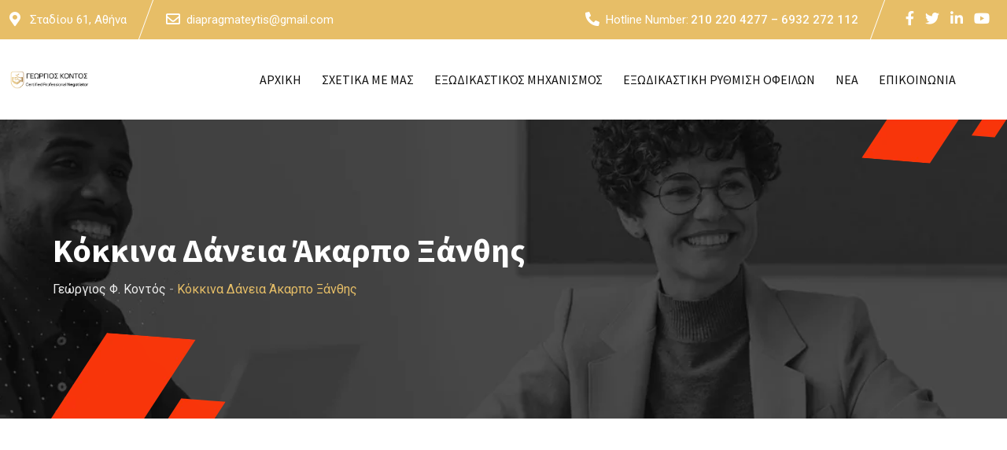

--- FILE ---
content_type: text/html; charset=UTF-8
request_url: https://diapragmateytis.gr/kokkina-daneia-akarpo-xanthis/
body_size: 38956
content:
<!doctype html><html lang="el" prefix="og: https://ogp.me/ns#"><head><meta charset="UTF-8"><meta name="viewport" content="width=device-width, initial-scale=1.0"><link rel="profile" href="https://gmpg.org/xfn/11" /> <noscript><style>#preloader{display:none}</style></noscript> <script type="text/javascript" id="google_gtagjs-js-consent-mode-data-layer">/* <![CDATA[ */ window.dataLayer = window.dataLayer || [];function gtag(){dataLayer.push(arguments);}
gtag('consent', 'default', {"ad_personalization":"denied","ad_storage":"denied","ad_user_data":"denied","analytics_storage":"denied","functionality_storage":"denied","security_storage":"denied","personalization_storage":"denied","region":["AT","BE","BG","CH","CY","CZ","DE","DK","EE","ES","FI","FR","GB","GR","HR","HU","IE","IS","IT","LI","LT","LU","LV","MT","NL","NO","PL","PT","RO","SE","SI","SK"],"wait_for_update":500});
window._googlesitekitConsentCategoryMap = {"statistics":["analytics_storage"],"marketing":["ad_storage","ad_user_data","ad_personalization"],"functional":["functionality_storage","security_storage"],"preferences":["personalization_storage"]};
window._googlesitekitConsents = {"ad_personalization":"denied","ad_storage":"denied","ad_user_data":"denied","analytics_storage":"denied","functionality_storage":"denied","security_storage":"denied","personalization_storage":"denied","region":["AT","BE","BG","CH","CY","CZ","DE","DK","EE","ES","FI","FR","GB","GR","HR","HU","IE","IS","IT","LI","LT","LU","LV","MT","NL","NO","PL","PT","RO","SE","SI","SK"],"wait_for_update":500}; /* ]]> */</script> <title>Κόκκινα Δάνεια Άκαρπο Ξάνθης - Γεώργιος Φ. Κοντός</title><style id="rocket-critical-css">ul{box-sizing:border-box}:root{--wp--preset--font-size--normal:16px;--wp--preset--font-size--huge:42px}.screen-reader-text{border:0;clip-path:inset(50%);height:1px;margin:-1px;overflow:hidden;padding:0;position:absolute;width:1px;word-wrap:normal!important}.wpforms-container .wpforms-error-noscript{color:#D63637}.wpforms-container .wpforms-form *{word-break:break-word;hyphens:auto;box-sizing:border-box;-webkit-box-sizing:border-box;-moz-box-sizing:border-box}.wpforms-container ul,.wpforms-container ul li{background:none;border:0;margin:0}.wpforms-container .wpforms-submit-spinner{margin-left:15px;display:inline-block;vertical-align:middle}.wpforms-container .wpforms-hidden{display:none!important}div.wpforms-container-full *{background:none;border:0 none;border-radius:0;-webkit-border-radius:0;-moz-border-radius:0;float:none;font-size:100%;height:auto;letter-spacing:normal;outline:none;position:static;text-indent:0;text-shadow:none;text-transform:none;width:auto;visibility:visible;overflow:visible;margin:0;padding:0;box-sizing:border-box;-webkit-box-sizing:border-box;-moz-box-sizing:border-box;-webkit-box-shadow:none;-moz-box-shadow:none;-ms-box-shadow:none;-o-box-shadow:none;box-shadow:none}div.wpforms-container-full input{margin:0;border:0;padding:0;vertical-align:middle;background:none;height:auto;box-sizing:border-box}div.wpforms-container-full ul,div.wpforms-container-full ul li{background:none;border:0;margin:0;padding:0}div.wpforms-container-full ul li{margin-bottom:15px}div.wpforms-container-full ul li:last-of-type{margin-bottom:0}div.wpforms-container-full .wpforms-form .wpforms-submit-spinner{max-width:26px}div.wpforms-container-full input{height:var(--wpforms-field-size-input-height)}div.wpforms-container-full .wpforms-form .iti--allow-dropdown .iti__flag-container .iti__country-list{border-radius:var(--wpforms-field-border-radius);background-color:var(--wpforms-field-background-color)!important;color:var(--wpforms-field-text-color);border:1px solid var(--wpforms-field-border-color);font-size:var(--wpforms-field-size-font-size);overflow:overlay!important;scrollbar-width:thin;scrollbar-color:var(--wpforms-field-text-color) transparent}div.wpforms-container-full .wpforms-form .iti--allow-dropdown .iti__flag-container .iti__country-list::-webkit-scrollbar{background:transparent;width:16px}div.wpforms-container-full .wpforms-form .iti--allow-dropdown .iti__flag-container .iti__country-list ::-webkit-scrollbar-track{box-shadow:inset 0 0 16px 16px transparent;border:solid 6px transparent}div.wpforms-container-full .wpforms-form .iti--allow-dropdown .iti__flag-container .iti__country-list::-webkit-scrollbar-thumb{box-shadow:inset 0 0 16px 16px var(--wpforms-field-text-color);border-radius:8px;border:solid 4px transparent}div.wpforms-container-full .wpforms-form .iti--allow-dropdown .iti__flag-container .iti__country-list::-webkit-resizer,div.wpforms-container-full .wpforms-form .iti--allow-dropdown .iti__flag-container .iti__country-list::-webkit-scrollbar-button,div.wpforms-container-full .wpforms-form .iti--allow-dropdown .iti__flag-container .iti__country-list::-webkit-scrollbar-corner{display:none}div.wpforms-container-full .wpforms-form .iti--allow-dropdown .iti__flag-container .iti__country-list .iti__dial-code{color:var(--wpforms-field-text-color);opacity:0.6}div.wpforms-container-full .wpforms-form .iti--allow-dropdown .iti__flag-container .iti__country-list .iti__divider{border-bottom:1px solid var(--wpforms-field-border-color)!important}:root{--bs-blue:#0d6efd;--bs-indigo:#6610f2;--bs-purple:#6f42c1;--bs-pink:#d63384;--bs-red:#dc3545;--bs-orange:#fd7e14;--bs-yellow:#ffc107;--bs-green:#198754;--bs-teal:#20c997;--bs-cyan:#0dcaf0;--bs-white:#fff;--bs-gray:#6c757d;--bs-gray-dark:#343a40;--bs-gray-100:#f8f9fa;--bs-gray-200:#e9ecef;--bs-gray-300:#dee2e6;--bs-gray-400:#ced4da;--bs-gray-500:#adb5bd;--bs-gray-600:#6c757d;--bs-gray-700:#495057;--bs-gray-800:#343a40;--bs-gray-900:#212529;--bs-primary:#0d6efd;--bs-secondary:#6c757d;--bs-success:#198754;--bs-info:#0dcaf0;--bs-warning:#ffc107;--bs-danger:#dc3545;--bs-light:#f8f9fa;--bs-dark:#212529;--bs-primary-rgb:13,110,253;--bs-secondary-rgb:108,117,125;--bs-success-rgb:25,135,84;--bs-info-rgb:13,202,240;--bs-warning-rgb:255,193,7;--bs-danger-rgb:220,53,69;--bs-light-rgb:248,249,250;--bs-dark-rgb:33,37,41;--bs-white-rgb:255,255,255;--bs-black-rgb:0,0,0;--bs-body-color-rgb:33,37,41;--bs-body-bg-rgb:255,255,255;--bs-font-sans-serif:system-ui,-apple-system,"Segoe UI",Roboto,"Helvetica Neue",Arial,"Noto Sans","Liberation Sans",sans-serif,"Apple Color Emoji","Segoe UI Emoji","Segoe UI Symbol","Noto Color Emoji";--bs-font-monospace:SFMono-Regular,Menlo,Monaco,Consolas,"Liberation Mono","Courier New",monospace;--bs-gradient:linear-gradient(180deg, rgba(255, 255, 255, 0.15), rgba(255, 255, 255, 0));--bs-body-font-family:var(--bs-font-sans-serif);--bs-body-font-size:1rem;--bs-body-font-weight:400;--bs-body-line-height:1.5;--bs-body-color:#212529;--bs-body-bg:#fff}*,::after,::before{box-sizing:border-box}@media (prefers-reduced-motion:no-preference){:root{scroll-behavior:smooth}}body{margin:0;font-family:var(--bs-body-font-family);font-size:var(--bs-body-font-size);font-weight:var(--bs-body-font-weight);line-height:var(--bs-body-line-height);color:var(--bs-body-color);text-align:var(--bs-body-text-align);background-color:var(--bs-body-bg);-webkit-text-size-adjust:100%}h1{margin-top:0;margin-bottom:.5rem;font-weight:500;line-height:1.2}h1{font-size:calc(1.375rem + 1.5vw)}@media (min-width:1200px){h1{font-size:2.5rem}}ul{padding-left:2rem}ul{margin-top:0;margin-bottom:1rem}a{color:#0d6efd;text-decoration:underline}img{vertical-align:middle}button{border-radius:0}button,input{margin:0;font-family:inherit;font-size:inherit;line-height:inherit}button{text-transform:none}[type=button],[type=submit],button{-webkit-appearance:button}::-moz-focus-inner{padding:0;border-style:none}::-webkit-datetime-edit-day-field,::-webkit-datetime-edit-fields-wrapper,::-webkit-datetime-edit-hour-field,::-webkit-datetime-edit-minute,::-webkit-datetime-edit-month-field,::-webkit-datetime-edit-text,::-webkit-datetime-edit-year-field{padding:0}::-webkit-inner-spin-button{height:auto}[type=search]{outline-offset:-2px;-webkit-appearance:textfield}::-webkit-search-decoration{-webkit-appearance:none}::-webkit-color-swatch-wrapper{padding:0}::-webkit-file-upload-button{font:inherit}::file-selector-button{font:inherit}::-webkit-file-upload-button{font:inherit;-webkit-appearance:button}iframe{border:0}.container{width:100%;padding-right:var(--bs-gutter-x,.75rem);padding-left:var(--bs-gutter-x,.75rem);margin-right:auto;margin-left:auto}@media (min-width:576px){.container{max-width:540px}}@media (min-width:768px){.container{max-width:720px}}@media (min-width:992px){.container{max-width:960px}}@media (min-width:1200px){.container{max-width:1140px}}.row{--bs-gutter-x:1.5rem;--bs-gutter-y:0;display:flex;flex-wrap:wrap;margin-top:calc(-1 * var(--bs-gutter-y));margin-right:calc(-.5 * var(--bs-gutter-x));margin-left:calc(-.5 * var(--bs-gutter-x))}.row>*{flex-shrink:0;width:100%;max-width:100%;padding-right:calc(var(--bs-gutter-x) * .5);padding-left:calc(var(--bs-gutter-x) * .5);margin-top:var(--bs-gutter-y)}.col-12{flex:0 0 auto;width:100%}@media (min-width:576px){.col-sm-12{flex:0 0 auto;width:100%}}.d-flex{display:flex!important}.justify-content-between{justify-content:space-between!important}.align-items-center{align-items:center!important}@font-face{font-family:"flaticon";src:url(https://diapragmateytis.gr/wp-content/themes/finbuzz/assets/fonts/flaticon-finbuzz/flaticon.eot);src:url(https://diapragmateytis.gr/wp-content/themes/finbuzz/assets/fonts/flaticon-finbuzz/flaticon.ttf) format("truetype"),url(https://diapragmateytis.gr/wp-content/themes/finbuzz/assets/fonts/flaticon-finbuzz/flaticon.woff) format("woff"),url(https://diapragmateytis.gr/wp-content/themes/finbuzz/assets/fonts/flaticon-finbuzz/flaticon.woff2) format("woff2")}i[class^="flaticon-"]:before{font-family:flaticon!important;font-style:normal;font-weight:normal!important;font-variant:normal;text-transform:none;line-height:1;-webkit-font-smoothing:antialiased;-moz-osx-font-smoothing:grayscale}.flaticon-telephone:before{content:"\f11c"}button::-moz-focus-inner{padding:0;border:0}.animated{-webkit-animation-duration:1s;animation-duration:1s;-webkit-animation-fill-mode:both;animation-fill-mode:both}@-webkit-keyframes fadeInLeft{0%{opacity:0;-webkit-transform:translateX(-20px);transform:translateX(-20px)}100%{opacity:1;-webkit-transform:translateX(0);transform:translateX(0)}}@keyframes fadeInLeft{0%{opacity:0;-webkit-transform:translateX(-20px);-ms-transform:translateX(-20px);transform:translateX(-20px)}100%{opacity:1;-webkit-transform:translateX(0);-ms-transform:translateX(0);transform:translateX(0)}}.fadeInLeft{-webkit-animation-name:fadeInLeft;animation-name:fadeInLeft}@-webkit-keyframes fadeInRight{0%{opacity:0;-webkit-transform:translateX(20px);transform:translateX(20px)}100%{opacity:1;-webkit-transform:translateX(0);transform:translateX(0)}}@keyframes fadeInRight{0%{opacity:0;-webkit-transform:translateX(20px);-ms-transform:translateX(20px);transform:translateX(20px)}100%{opacity:1;-webkit-transform:translateX(0);-ms-transform:translateX(0);transform:translateX(0)}}.fadeInRight{-webkit-animation-name:fadeInRight;animation-name:fadeInRight}html{font-family:sans-serif;-webkit-text-size-adjust:100%;-ms-text-size-adjust:100%}body{margin:0}article,header,main,nav{display:block}a{background-color:transparent}img{border:0}button,input{color:inherit;font:inherit;margin:0}button{overflow:visible}button{text-transform:none}button{-webkit-appearance:button}button::-moz-focus-inner,input::-moz-focus-inner{border:0;padding:0}input{line-height:normal}input[type="search"]::-webkit-search-cancel-button,input[type="search"]::-webkit-search-decoration{-webkit-appearance:none}html{box-sizing:border-box}*,*:before,*:after{box-sizing:inherit}body{background:#fff}ul{margin:0 0 1em 1em;padding-left:20px}ul{list-style:disc}img{height:auto;max-width:100%}button{background-color:#111111;border:medium none;color:#fff;padding:2px 15px}input[type="search"]{color:#666;border:1px solid #ccc}a:link,a:visited{text-decoration:none}.screen-reader-text{clip:rect(1px,1px,1px,1px);position:absolute!important;height:1px;width:1px;overflow:hidden}.site-header:before,.site-header:after,.site-content:before,.site-content:after{content:"";display:table;table-layout:fixed}.site-header:after,.site-content:after{clear:both}iframe{max-width:100%}:root{--primary-color:#FA360A}[class^="flaticon-"]:before,[class^="flaticon-"]:after{margin-left:0}img{max-width:100%}@media (max-width:991px){.wow{visibility:visible!important;-webkit-animation:none!important;animation:none!important}}:root{--primary-color:#fa360a}body{font-family:'Roboto',sans-serif;font-size:16px;line-height:28px;color:#444444;font-weight:400;height:100%;vertical-align:baseline;text-rendering:optimizeLegibility;background-color:#ffffff;overflow-x:hidden}a{color:#fa360a;text-decoration:none}img{max-width:100%;height:auto}@media (min-width:992px) and (max-width:1400px){.container{max-width:1170px}}h1{font-family:'Source Sans Pro',sans-serif;margin:0 0 20px 0;color:#000000}h1{font-size:46px;font-weight:700;line-height:50px}*{-ms-word-wrap:break-word;word-wrap:break-word}#page{background-position:top center;background-repeat:no-repeat}.header-top-bar{border-bottom:none}.header-area{background:#ffffff}@media (max-width:991px){.topbar-style-2 .header-top-bar{display:none}}.topbar-right{display:flex}.topbar-right ul .topbar-social{display:inline-block;padding:10px}.topbar-right ul .topbar-social a{color:#dee2e6;font-size:16px;margin-right:10px}.topbar-right ul .topbar-social a:last-child{margin-right:0}.topbar-style-2 .header-top-bar{background-color:#fa360a}@media (min-width:992px){.topbar-style-2 .header-top-bar .container,.header-style-4 .header-menu .container{max-width:1700px!important}}.topbar-style-2 .header-top-bar .topbar-left{display:flex}.topbar-style-2 .header-top-bar .header-item{color:#fff;font-size:15px;line-height:24px;padding:13px 0;position:relative;display:inline-block}.topbar-style-2 .header-top-bar .header-item i{margin-right:8px;color:#fff;font-size:18px;width:18px;vertical-align:middle;line-height:1;margin-top:-4px;display:inline-flex;align-items:center}.topbar-style-2 .header-top-bar .header-item a{color:#fff}.topbar-style-2 .header-top-bar .header-location,.topbar-style-2 .header-top-bar .header-phone{margin-right:25px;position:relative;padding-right:25px}.topbar-style-2 .header-top-bar .header-location:after,.topbar-style-2 .header-top-bar .header-phone:after{content:"";position:absolute;right:0;top:0;width:1px;height:100%;background-color:#fefefe;-webkit-transform:skew(-20deg);transform:skew(-20deg)}.topbar-style-2 .header-top-bar .topbar-right .header-item span{margin-right:3px}.topbar-style-2 .header-top-bar .topbar-right .header-phone{font-weight:500}.topbar-style-2 .header-top-bar .topbar-right .header-phone span{font-weight:400}.topbar-style-2 .header-top-bar .topbar-right ul .topbar-social a{font-size:18px;color:#fff}.header-top-bar{min-height:34px}.header-search{position:fixed;top:0;left:0;width:100%;height:100%;background-color:#000;-webkit-transform:translate(0px,-100%) scale(0,0);transform:translate(0px,-100%) scale(0,0);opacity:0;visibility:hidden;z-index:999999}.header-search .header-search-form{text-align:center;position:absolute;top:50%;left:0;right:0;transform:translateY(-50%)}.header-search .header-search-form input[type=search]{width:54%;height:70px;color:#fff;font-size:24px;flex:initial;text-align:left;border:none;border-radius:0;margin:0px auto;padding:20px 35px 20px 20px;outline:none;background:transparent;border-bottom:2px solid #fa360a;;line-height:28px}@media (max-width:425px){.header-search .header-search-form input[type=search]{width:70%}}.header-search .header-search-form input::-webkit-input-placeholder{color:#cfcfcf}.header-search .header-search-form input:-ms-input-placeholder{color:#cfcfcf}.header-search .header-search-form input:-moz-placeholder{color:#cfcfcf}.header-search .header-search-form .search-btn{padding:0;box-shadow:none;border:none;border-radius:0;color:#cfcfcf;font-size:24px;font-weight:500;margin-top:0px;margin-left:-32px;background:transparent;line-height:29px;z-index:12}.header-search .header-search-form .search-btn i{line-height:28px}.header-search .close{position:fixed;top:15px;right:15px;margin:0 auto;color:#ffffff;opacity:0.3;border-radius:3px;border:none;opacity:1;visibility:visible;padding:3px 15px 5px;font-size:70px;font-weight:300;background:transparent}.header-menu{position:relative;top:0;left:0;right:0;margin:auto;z-index:100;background-color:#ffffff}.site-header .site-branding a.dark-logo{display:table-cell;vertical-align:middle}.site-header .site-branding a.light-logo{display:none}.site-header .site-branding a img{max-width:8vw;width:100%}.site-header ul{list-style-type:none;margin:0;padding:0}.site-header .main-navigation nav ul li{display:inline-block;position:relative;margin-bottom:0}.site-header .main-navigation nav ul li a{display:block;text-decoration:none;font-size:16px;line-height:22px;font-weight:600;color:#000;padding:40px 13px;text-transform:capitalize;font-family:"Source Sans Pro",sans-serif;}@media (min-width:992px) and (max-width:1191px){.site-header .main-navigation nav ul li a{padding:40px 13px}}@media all and (max-width:767px){.site-header .site-branding{display:block;height:inherit;padding:20px 0;text-align:center}.site-header .site-branding a{display:block;vertical-align:inherit}.site-header .site-branding{display:block;height:inherit}.site-header .site-branding{padding:0 0 10px 0px}.site-header .site-branding a img{max-height:35px}.site-header .main-navigation ul{text-align:center}.site-header .main-navigation ul li a{padding:10px 15px}.site-header .site-branding{display:block;height:inherit;text-align:center;padding-top:0;padding-bottom:10px}.site-header .site-branding{float:none;height:inherit}.site-header .main-navigation{float:none}.site-header .main-navigation ul.menu>li>a{padding:10px 15px;border-left:none}}.header-style-4 .menu-full-wrap{display:flex;justify-content:space-between;align-items:center}.header-style-4 .menu-full-wrap .header-right{display:flex;align-items:center}.header-style-4 .info-wrap{display:flex;align-items:center;position:relative;padding-left:20px;margin-left:20px}.header-style-4 .info-wrap::before{content:"";position:absolute;left:0;top:0;width:1px;height:100%;background-color:#c9c9c9}@media (min-width:992px) and (max-width:1199px){.site-header .main-navigation nav>ul>li>a{font-size:15px}}.footer-style-3 .site-content{position:relative;background-color:#ffffff;z-index:1}input:-webkit-autofill{-webkit-box-shadow:0 0 0 30px white inset!important}.entry-banner{background:#272727;position:relative;z-index:3}.entry-banner .banner-element{position:absolute;left:5%;bottom:0}.entry-banner .banner-element2{position:absolute;right:0;top:0}@media (max-width:991px){.entry-banner .banner-element,.entry-banner .banner-element2{display:none}}.entry-banner:after{position:absolute;content:"";left:0;top:0;height:100%;width:100%;background:rgba(0,0,0,0.0);z-index:1}.entry-banner .entry-banner-content{padding:140px 0 150px;position:relative;z-index:2}.entry-banner .entry-banner-content h1{line-height:52px;margin-bottom:10px;color:#fff;font-size:42px}.breadcrumb-area .entry-breadcrumb span a{color:#ebebeb;text-transform:capitalize}.breadcrumb-area .entry-breadcrumb>span:last-child{color:#fa360a}@media (max-width:991px){.entry-banner .entry-banner-content{padding:70px 0 90px!important}.entry-banner .entry-banner-content h1{font-size:36px}}@media (max-width:767px){.entry-banner .entry-banner-content h1{font-size:36px;line-height:42px}}.content-area{padding-top:120px;padding-bottom:120px}@media (max-width:991px){.content-area{padding-top:75px!important;padding-bottom:75px!important}}#primary.content-area{overflow:hidden;background-repeat:no-repeat}.entry-title{font-size:28px;margin:0 0 6px 0;line-height:1.4}@media (max-width:475px){.site-header .mobile-menu{display:none!important}}.mean-container .mean-bar{border-bottom:none!important}.mean-container .mean-bar{display:flex;align-items:center;justify-content:space-between;background:#ffffff;border-bottom:1px solid rgba(181,181,181,0.3);float:none;position:relative;padding:15px 15px;top:0;left:0;width:100%;z-index:99999}.mean-container .mean-bar:after{content:"";clear:both;display:block}.mean-container .mean-bar img{max-width:115px}.rt-slide-nav .offscreen-navigation ul li{border-bottom:1px solid #e9e9e9}.rt-slide-nav .offscreen-navigation ul li:last-child{border-bottom:none}.rt-slide-nav .offscreen-navigation li>a{display:block;position:relative;color:#14133b;font-size:15px;font-weight:500;background:#ffffff;padding-bottom:7px;padding-top:7px;font-family:'Roboto',sans-serif}.rt-slide-nav .offscreen-navigation ul>li>a{padding-left:15px!important}.rt-slide-nav .offscreen-navigation ul li>a:before{position:absolute;content:"";width:3px;height:0px;top:50%;left:0;-webkit-transform:translateY(-50%);-ms-transform:translateY(-50%);transform:translateY(-50%);margin:0;background:#6c6c6c;opacity:0;visibility:hidden}.mean-bar .sidebarBtn{position:absolute;font-size:20px;right:15px;color:#000000}body .sidebarBtn{display:block}body .sidebarBtn .bar{background:#000000;height:2px;width:25px;display:block;margin-bottom:5px}body .sidebarBtn .bar:nth-child(2),body .sidebarBtn .bar:nth-child(3){width:20px;margin-left:5px}body .sidebarBtn .bar:last-child{margin-bottom:0}.rt-slide-nav{position:absolute;background:white;width:100%;left:0;z-index:99;display:none;max-height:calc(100vh - 100px);overflow-y:auto;box-shadow:0px 0px 10px 0px #0000001c}.rt-slide-nav ul{list-style-type:none;margin:0px;padding:0}@media only screen and (min-width:992px){#meanmenu{display:none}}@media only screen and (max-width:991px){#header-menu,.site-header{display:none}}.rt-slide-nav nav{display:block}@media (max-width:991px){.wow{visibility:visible!important;-webkit-animation:none!important;animation:none!important}}.mobile-top-bar{padding:0 15px;border-bottom:1px solid #e2e2e2;text-align:center}.mobile-top-bar a{color:#646464}.mobile-top-bar .header-top .header-info{font-size:18px;font-weight:400}.mobile-top-bar .header-top .header-info i{margin-right:8px;color:#646464;font-size:20px;vertical-align:middle;line-height:1;margin-top:-4px;display:inline-flex;justify-content:center;align-items:center}.mobile-top-bar .header-button a{display:inline-block;color:#fff;background-image:linear-gradient(to right,#ff5e17,#fa360a);font-size:16px;padding:8px 20px;border:none;position:relative;z-index:5;border-radius:4px}.mobile-top-bar .header-top,.mobile-top-bar .header-button{display:inline-block;margin:10px 5px}.rt-slide-nav::-webkit-scrollbar{width:0}body .iti *,div.wpforms-container .wpforms-form .iti *,div.wpforms-container-full .wpforms-form .iti *{box-sizing:border-box;-moz-box-sizing:border-box}body .iti__hide,div.wpforms-container .wpforms-form .iti__hide,div.wpforms-container-full .wpforms-form .iti__hide{display:none}body .iti input,div.wpforms-container .wpforms-form .iti input,div.wpforms-container-full .wpforms-form .iti input{position:relative;z-index:0;margin-top:0!important;margin-bottom:0!important;padding-right:36px;margin-right:0}body .iti__country-list,div.wpforms-container .wpforms-form .iti__country-list,div.wpforms-container-full .wpforms-form .iti__country-list{position:absolute;z-index:2;list-style:none;text-align:left;padding:0;margin:0 0 0 -1px;box-shadow:1px 1px 4px rgba(0,0,0,0.2);background-color:white!important;border:1px solid #cccccc;white-space:nowrap;max-height:200px;overflow-y:scroll;-webkit-overflow-scrolling:touch}@media (max-width:500px){body .iti__country-list,div.wpforms-container .wpforms-form .iti__country-list,div.wpforms-container-full .wpforms-form .iti__country-list{white-space:normal}}@media (max-width:600px){body .iti__country-list,div.wpforms-container .wpforms-form .iti__country-list,div.wpforms-container-full .wpforms-form .iti__country-list{max-width:90vw}}body .iti__flag-box,div.wpforms-container .wpforms-form .iti__flag-box,div.wpforms-container-full .wpforms-form .iti__flag-box{display:inline-block;width:20px}body .iti__divider,div.wpforms-container .wpforms-form .iti__divider,div.wpforms-container-full .wpforms-form .iti__divider{border-bottom:1px solid #cccccc!important;margin:0!important}body .iti__country,div.wpforms-container .wpforms-form .iti__country,div.wpforms-container-full .wpforms-form .iti__country{padding:5px 10px;outline:none;color:#333333}body .iti__dial-code,div.wpforms-container .wpforms-form .iti__dial-code,div.wpforms-container-full .wpforms-form .iti__dial-code{color:#999999;vertical-align:baseline;line-height:1}body .iti__flag-box,body .iti__country-name,body .iti__dial-code,div.wpforms-container .wpforms-form .iti__flag-box,div.wpforms-container .wpforms-form .iti__country-name,div.wpforms-container .wpforms-form .iti__dial-code,div.wpforms-container-full .wpforms-form .iti__flag-box,div.wpforms-container-full .wpforms-form .iti__country-name,div.wpforms-container-full .wpforms-form .iti__dial-code{vertical-align:middle;line-height:1}body .iti__flag-box,body .iti__country-name,div.wpforms-container .wpforms-form .iti__flag-box,div.wpforms-container .wpforms-form .iti__country-name,div.wpforms-container-full .wpforms-form .iti__flag-box,div.wpforms-container-full .wpforms-form .iti__country-name{margin-right:6px}body .iti--allow-dropdown input,div.wpforms-container .wpforms-form .iti--allow-dropdown input,div.wpforms-container-full .wpforms-form .iti--allow-dropdown input{padding-right:6px;padding-left:52px!important;margin-left:0}body .iti__flag,div.wpforms-container .wpforms-form .iti__flag,div.wpforms-container-full .wpforms-form .iti__flag{width:20px}body .iti__flag.iti__be,div.wpforms-container .wpforms-form .iti__flag.iti__be,div.wpforms-container-full .wpforms-form .iti__flag.iti__be{width:18px}body .iti__flag.iti__ch,div.wpforms-container .wpforms-form .iti__flag.iti__ch,div.wpforms-container-full .wpforms-form .iti__flag.iti__ch{width:15px}body .iti__flag.iti__mc,div.wpforms-container .wpforms-form .iti__flag.iti__mc,div.wpforms-container-full .wpforms-form .iti__flag.iti__mc{width:19px}body .iti__flag.iti__ne,div.wpforms-container .wpforms-form .iti__flag.iti__ne,div.wpforms-container-full .wpforms-form .iti__flag.iti__ne{width:18px}body .iti__flag.iti__np,div.wpforms-container .wpforms-form .iti__flag.iti__np,div.wpforms-container-full .wpforms-form .iti__flag.iti__np{width:13px}body .iti__flag.iti__va,div.wpforms-container .wpforms-form .iti__flag.iti__va,div.wpforms-container-full .wpforms-form .iti__flag.iti__va{width:15px}@media (-webkit-min-device-pixel-ratio:2),(min-resolution:192dpi){body .iti__flag,div.wpforms-container .wpforms-form .iti__flag,div.wpforms-container-full .wpforms-form .iti__flag{background-size:5652px 15px}}body .iti__flag.iti__ac,div.wpforms-container .wpforms-form .iti__flag.iti__ac,div.wpforms-container-full .wpforms-form .iti__flag.iti__ac{height:10px;background-position:0px 0px}body .iti__flag.iti__ad,div.wpforms-container .wpforms-form .iti__flag.iti__ad,div.wpforms-container-full .wpforms-form .iti__flag.iti__ad{height:14px;background-position:-22px 0px}body .iti__flag.iti__ae,div.wpforms-container .wpforms-form .iti__flag.iti__ae,div.wpforms-container-full .wpforms-form .iti__flag.iti__ae{height:10px;background-position:-44px 0px}body .iti__flag.iti__af,div.wpforms-container .wpforms-form .iti__flag.iti__af,div.wpforms-container-full .wpforms-form .iti__flag.iti__af{height:14px;background-position:-66px 0px}body .iti__flag.iti__ag,div.wpforms-container .wpforms-form .iti__flag.iti__ag,div.wpforms-container-full .wpforms-form .iti__flag.iti__ag{height:14px;background-position:-88px 0px}body .iti__flag.iti__ai,div.wpforms-container .wpforms-form .iti__flag.iti__ai,div.wpforms-container-full .wpforms-form .iti__flag.iti__ai{height:10px;background-position:-110px 0px}body .iti__flag.iti__al,div.wpforms-container .wpforms-form .iti__flag.iti__al,div.wpforms-container-full .wpforms-form .iti__flag.iti__al{height:15px;background-position:-132px 0px}body .iti__flag.iti__am,div.wpforms-container .wpforms-form .iti__flag.iti__am,div.wpforms-container-full .wpforms-form .iti__flag.iti__am{height:10px;background-position:-154px 0px}body .iti__flag.iti__ao,div.wpforms-container .wpforms-form .iti__flag.iti__ao,div.wpforms-container-full .wpforms-form .iti__flag.iti__ao{height:14px;background-position:-176px 0px}body .iti__flag.iti__ar,div.wpforms-container .wpforms-form .iti__flag.iti__ar,div.wpforms-container-full .wpforms-form .iti__flag.iti__ar{height:13px;background-position:-220px 0px}body .iti__flag.iti__as,div.wpforms-container .wpforms-form .iti__flag.iti__as,div.wpforms-container-full .wpforms-form .iti__flag.iti__as{height:10px;background-position:-242px 0px}body .iti__flag.iti__at,div.wpforms-container .wpforms-form .iti__flag.iti__at,div.wpforms-container-full .wpforms-form .iti__flag.iti__at{height:14px;background-position:-264px 0px}body .iti__flag.iti__au,div.wpforms-container .wpforms-form .iti__flag.iti__au,div.wpforms-container-full .wpforms-form .iti__flag.iti__au{height:10px;background-position:-286px 0px}body .iti__flag.iti__aw,div.wpforms-container .wpforms-form .iti__flag.iti__aw,div.wpforms-container-full .wpforms-form .iti__flag.iti__aw{height:14px;background-position:-308px 0px}body .iti__flag.iti__ax,div.wpforms-container .wpforms-form .iti__flag.iti__ax,div.wpforms-container-full .wpforms-form .iti__flag.iti__ax{height:13px;background-position:-330px 0px}body .iti__flag.iti__az,div.wpforms-container .wpforms-form .iti__flag.iti__az,div.wpforms-container-full .wpforms-form .iti__flag.iti__az{height:10px;background-position:-352px 0px}body .iti__flag.iti__ba,div.wpforms-container .wpforms-form .iti__flag.iti__ba,div.wpforms-container-full .wpforms-form .iti__flag.iti__ba{height:10px;background-position:-374px 0px}body .iti__flag.iti__bb,div.wpforms-container .wpforms-form .iti__flag.iti__bb,div.wpforms-container-full .wpforms-form .iti__flag.iti__bb{height:14px;background-position:-396px 0px}body .iti__flag.iti__bd,div.wpforms-container .wpforms-form .iti__flag.iti__bd,div.wpforms-container-full .wpforms-form .iti__flag.iti__bd{height:12px;background-position:-418px 0px}body .iti__flag.iti__be,div.wpforms-container .wpforms-form .iti__flag.iti__be,div.wpforms-container-full .wpforms-form .iti__flag.iti__be{height:15px;background-position:-440px 0px}body .iti__flag.iti__bf,div.wpforms-container .wpforms-form .iti__flag.iti__bf,div.wpforms-container-full .wpforms-form .iti__flag.iti__bf{height:14px;background-position:-460px 0px}body .iti__flag.iti__bg,div.wpforms-container .wpforms-form .iti__flag.iti__bg,div.wpforms-container-full .wpforms-form .iti__flag.iti__bg{height:12px;background-position:-482px 0px}body .iti__flag.iti__bh,div.wpforms-container .wpforms-form .iti__flag.iti__bh,div.wpforms-container-full .wpforms-form .iti__flag.iti__bh{height:12px;background-position:-504px 0px}body .iti__flag.iti__bi,div.wpforms-container .wpforms-form .iti__flag.iti__bi,div.wpforms-container-full .wpforms-form .iti__flag.iti__bi{height:12px;background-position:-526px 0px}body .iti__flag.iti__bj,div.wpforms-container .wpforms-form .iti__flag.iti__bj,div.wpforms-container-full .wpforms-form .iti__flag.iti__bj{height:14px;background-position:-548px 0px}body .iti__flag.iti__bl,div.wpforms-container .wpforms-form .iti__flag.iti__bl,div.wpforms-container-full .wpforms-form .iti__flag.iti__bl{height:14px;background-position:-570px 0px}body .iti__flag.iti__bm,div.wpforms-container .wpforms-form .iti__flag.iti__bm,div.wpforms-container-full .wpforms-form .iti__flag.iti__bm{height:10px;background-position:-592px 0px}body .iti__flag.iti__bn,div.wpforms-container .wpforms-form .iti__flag.iti__bn,div.wpforms-container-full .wpforms-form .iti__flag.iti__bn{height:10px;background-position:-614px 0px}body .iti__flag.iti__bo,div.wpforms-container .wpforms-form .iti__flag.iti__bo,div.wpforms-container-full .wpforms-form .iti__flag.iti__bo{height:14px;background-position:-636px 0px}body .iti__flag.iti__bq,div.wpforms-container .wpforms-form .iti__flag.iti__bq,div.wpforms-container-full .wpforms-form .iti__flag.iti__bq{height:14px;background-position:-658px 0px}body .iti__flag.iti__br,div.wpforms-container .wpforms-form .iti__flag.iti__br,div.wpforms-container-full .wpforms-form .iti__flag.iti__br{height:14px;background-position:-680px 0px}body .iti__flag.iti__bs,div.wpforms-container .wpforms-form .iti__flag.iti__bs,div.wpforms-container-full .wpforms-form .iti__flag.iti__bs{height:10px;background-position:-702px 0px}body .iti__flag.iti__bt,div.wpforms-container .wpforms-form .iti__flag.iti__bt,div.wpforms-container-full .wpforms-form .iti__flag.iti__bt{height:14px;background-position:-724px 0px}body .iti__flag.iti__bw,div.wpforms-container .wpforms-form .iti__flag.iti__bw,div.wpforms-container-full .wpforms-form .iti__flag.iti__bw{height:14px;background-position:-768px 0px}body .iti__flag.iti__by,div.wpforms-container .wpforms-form .iti__flag.iti__by,div.wpforms-container-full .wpforms-form .iti__flag.iti__by{height:10px;background-position:-790px 0px}body .iti__flag.iti__bz,div.wpforms-container .wpforms-form .iti__flag.iti__bz,div.wpforms-container-full .wpforms-form .iti__flag.iti__bz{height:14px;background-position:-812px 0px}body .iti__flag.iti__ca,div.wpforms-container .wpforms-form .iti__flag.iti__ca,div.wpforms-container-full .wpforms-form .iti__flag.iti__ca{height:10px;background-position:-834px 0px}body .iti__flag.iti__cc,div.wpforms-container .wpforms-form .iti__flag.iti__cc,div.wpforms-container-full .wpforms-form .iti__flag.iti__cc{height:10px;background-position:-856px 0px}body .iti__flag.iti__cd,div.wpforms-container .wpforms-form .iti__flag.iti__cd,div.wpforms-container-full .wpforms-form .iti__flag.iti__cd{height:15px;background-position:-878px 0px}body .iti__flag.iti__cf,div.wpforms-container .wpforms-form .iti__flag.iti__cf,div.wpforms-container-full .wpforms-form .iti__flag.iti__cf{height:14px;background-position:-900px 0px}body .iti__flag.iti__cg,div.wpforms-container .wpforms-form .iti__flag.iti__cg,div.wpforms-container-full .wpforms-form .iti__flag.iti__cg{height:14px;background-position:-922px 0px}body .iti__flag.iti__ch,div.wpforms-container .wpforms-form .iti__flag.iti__ch,div.wpforms-container-full .wpforms-form .iti__flag.iti__ch{height:15px;background-position:-944px 0px}body .iti__flag.iti__ci,div.wpforms-container .wpforms-form .iti__flag.iti__ci,div.wpforms-container-full .wpforms-form .iti__flag.iti__ci{height:14px;background-position:-961px 0px}body .iti__flag.iti__ck,div.wpforms-container .wpforms-form .iti__flag.iti__ck,div.wpforms-container-full .wpforms-form .iti__flag.iti__ck{height:10px;background-position:-983px 0px}body .iti__flag.iti__cl,div.wpforms-container .wpforms-form .iti__flag.iti__cl,div.wpforms-container-full .wpforms-form .iti__flag.iti__cl{height:14px;background-position:-1005px 0px}body .iti__flag.iti__cm,div.wpforms-container .wpforms-form .iti__flag.iti__cm,div.wpforms-container-full .wpforms-form .iti__flag.iti__cm{height:14px;background-position:-1027px 0px}body .iti__flag.iti__cn,div.wpforms-container .wpforms-form .iti__flag.iti__cn,div.wpforms-container-full .wpforms-form .iti__flag.iti__cn{height:14px;background-position:-1049px 0px}body .iti__flag.iti__co,div.wpforms-container .wpforms-form .iti__flag.iti__co,div.wpforms-container-full .wpforms-form .iti__flag.iti__co{height:14px;background-position:-1071px 0px}body .iti__flag.iti__cr,div.wpforms-container .wpforms-form .iti__flag.iti__cr,div.wpforms-container-full .wpforms-form .iti__flag.iti__cr{height:12px;background-position:-1115px 0px}body .iti__flag.iti__cu,div.wpforms-container .wpforms-form .iti__flag.iti__cu,div.wpforms-container-full .wpforms-form .iti__flag.iti__cu{height:10px;background-position:-1137px 0px}body .iti__flag.iti__cv,div.wpforms-container .wpforms-form .iti__flag.iti__cv,div.wpforms-container-full .wpforms-form .iti__flag.iti__cv{height:12px;background-position:-1159px 0px}body .iti__flag.iti__cw,div.wpforms-container .wpforms-form .iti__flag.iti__cw,div.wpforms-container-full .wpforms-form .iti__flag.iti__cw{height:14px;background-position:-1181px 0px}body .iti__flag.iti__cx,div.wpforms-container .wpforms-form .iti__flag.iti__cx,div.wpforms-container-full .wpforms-form .iti__flag.iti__cx{height:10px;background-position:-1203px 0px}body .iti__flag.iti__cy,div.wpforms-container .wpforms-form .iti__flag.iti__cy,div.wpforms-container-full .wpforms-form .iti__flag.iti__cy{height:14px;background-position:-1225px 0px}body .iti__flag.iti__cz,div.wpforms-container .wpforms-form .iti__flag.iti__cz,div.wpforms-container-full .wpforms-form .iti__flag.iti__cz{height:14px;background-position:-1247px 0px}body .iti__flag.iti__de,div.wpforms-container .wpforms-form .iti__flag.iti__de,div.wpforms-container-full .wpforms-form .iti__flag.iti__de{height:12px;background-position:-1269px 0px}body .iti__flag.iti__dj,div.wpforms-container .wpforms-form .iti__flag.iti__dj,div.wpforms-container-full .wpforms-form .iti__flag.iti__dj{height:14px;background-position:-1313px 0px}body .iti__flag.iti__dk,div.wpforms-container .wpforms-form .iti__flag.iti__dk,div.wpforms-container-full .wpforms-form .iti__flag.iti__dk{height:15px;background-position:-1335px 0px}body .iti__flag.iti__dm,div.wpforms-container .wpforms-form .iti__flag.iti__dm,div.wpforms-container-full .wpforms-form .iti__flag.iti__dm{height:10px;background-position:-1357px 0px}body .iti__flag.iti__do,div.wpforms-container .wpforms-form .iti__flag.iti__do,div.wpforms-container-full .wpforms-form .iti__flag.iti__do{height:14px;background-position:-1379px 0px}body .iti__flag.iti__dz,div.wpforms-container .wpforms-form .iti__flag.iti__dz,div.wpforms-container-full .wpforms-form .iti__flag.iti__dz{height:14px;background-position:-1401px 0px}body .iti__flag.iti__ec,div.wpforms-container .wpforms-form .iti__flag.iti__ec,div.wpforms-container-full .wpforms-form .iti__flag.iti__ec{height:14px;background-position:-1445px 0px}body .iti__flag.iti__ee,div.wpforms-container .wpforms-form .iti__flag.iti__ee,div.wpforms-container-full .wpforms-form .iti__flag.iti__ee{height:13px;background-position:-1467px 0px}body .iti__flag.iti__eg,div.wpforms-container .wpforms-form .iti__flag.iti__eg,div.wpforms-container-full .wpforms-form .iti__flag.iti__eg{height:14px;background-position:-1489px 0px}body .iti__flag.iti__eh,div.wpforms-container .wpforms-form .iti__flag.iti__eh,div.wpforms-container-full .wpforms-form .iti__flag.iti__eh{height:10px;background-position:-1511px 0px}body .iti__flag.iti__er,div.wpforms-container .wpforms-form .iti__flag.iti__er,div.wpforms-container-full .wpforms-form .iti__flag.iti__er{height:10px;background-position:-1533px 0px}body .iti__flag.iti__es,div.wpforms-container .wpforms-form .iti__flag.iti__es,div.wpforms-container-full .wpforms-form .iti__flag.iti__es{height:14px;background-position:-1555px 0px}body .iti__flag.iti__et,div.wpforms-container .wpforms-form .iti__flag.iti__et,div.wpforms-container-full .wpforms-form .iti__flag.iti__et{height:10px;background-position:-1577px 0px}body .iti__flag.iti__fi,div.wpforms-container .wpforms-form .iti__flag.iti__fi,div.wpforms-container-full .wpforms-form .iti__flag.iti__fi{height:12px;background-position:-1621px 0px}body .iti__flag.iti__fj,div.wpforms-container .wpforms-form .iti__flag.iti__fj,div.wpforms-container-full .wpforms-form .iti__flag.iti__fj{height:10px;background-position:-1643px 0px}body .iti__flag.iti__fk,div.wpforms-container .wpforms-form .iti__flag.iti__fk,div.wpforms-container-full .wpforms-form .iti__flag.iti__fk{height:10px;background-position:-1665px 0px}body .iti__flag.iti__fm,div.wpforms-container .wpforms-form .iti__flag.iti__fm,div.wpforms-container-full .wpforms-form .iti__flag.iti__fm{height:11px;background-position:-1687px 0px}body .iti__flag.iti__fo,div.wpforms-container .wpforms-form .iti__flag.iti__fo,div.wpforms-container-full .wpforms-form .iti__flag.iti__fo{height:15px;background-position:-1709px 0px}body .iti__flag.iti__fr,div.wpforms-container .wpforms-form .iti__flag.iti__fr,div.wpforms-container-full .wpforms-form .iti__flag.iti__fr{height:14px;background-position:-1731px 0px}body .iti__flag.iti__ga,div.wpforms-container .wpforms-form .iti__flag.iti__ga,div.wpforms-container-full .wpforms-form .iti__flag.iti__ga{height:15px;background-position:-1753px 0px}body .iti__flag.iti__gb,div.wpforms-container .wpforms-form .iti__flag.iti__gb,div.wpforms-container-full .wpforms-form .iti__flag.iti__gb{height:10px;background-position:-1775px 0px}body .iti__flag.iti__gd,div.wpforms-container .wpforms-form .iti__flag.iti__gd,div.wpforms-container-full .wpforms-form .iti__flag.iti__gd{height:12px;background-position:-1797px 0px}body .iti__flag.iti__ge,div.wpforms-container .wpforms-form .iti__flag.iti__ge,div.wpforms-container-full .wpforms-form .iti__flag.iti__ge{height:14px;background-position:-1819px 0px}body .iti__flag.iti__gf,div.wpforms-container .wpforms-form .iti__flag.iti__gf,div.wpforms-container-full .wpforms-form .iti__flag.iti__gf{height:14px;background-position:-1841px 0px}body .iti__flag.iti__gg,div.wpforms-container .wpforms-form .iti__flag.iti__gg,div.wpforms-container-full .wpforms-form .iti__flag.iti__gg{height:14px;background-position:-1863px 0px}body .iti__flag.iti__gh,div.wpforms-container .wpforms-form .iti__flag.iti__gh,div.wpforms-container-full .wpforms-form .iti__flag.iti__gh{height:14px;background-position:-1885px 0px}body .iti__flag.iti__gi,div.wpforms-container .wpforms-form .iti__flag.iti__gi,div.wpforms-container-full .wpforms-form .iti__flag.iti__gi{height:10px;background-position:-1907px 0px}body .iti__flag.iti__gl,div.wpforms-container .wpforms-form .iti__flag.iti__gl,div.wpforms-container-full .wpforms-form .iti__flag.iti__gl{height:14px;background-position:-1929px 0px}body .iti__flag.iti__gm,div.wpforms-container .wpforms-form .iti__flag.iti__gm,div.wpforms-container-full .wpforms-form .iti__flag.iti__gm{height:14px;background-position:-1951px 0px}body .iti__flag.iti__gn,div.wpforms-container .wpforms-form .iti__flag.iti__gn,div.wpforms-container-full .wpforms-form .iti__flag.iti__gn{height:14px;background-position:-1973px 0px}body .iti__flag.iti__gp,div.wpforms-container .wpforms-form .iti__flag.iti__gp,div.wpforms-container-full .wpforms-form .iti__flag.iti__gp{height:14px;background-position:-1995px 0px}body .iti__flag.iti__gq,div.wpforms-container .wpforms-form .iti__flag.iti__gq,div.wpforms-container-full .wpforms-form .iti__flag.iti__gq{height:14px;background-position:-2017px 0px}body .iti__flag.iti__gr,div.wpforms-container .wpforms-form .iti__flag.iti__gr,div.wpforms-container-full .wpforms-form .iti__flag.iti__gr{height:14px;background-position:-2039px 0px}body .iti__flag.iti__gt,div.wpforms-container .wpforms-form .iti__flag.iti__gt,div.wpforms-container-full .wpforms-form .iti__flag.iti__gt{height:13px;background-position:-2083px 0px}body .iti__flag.iti__gu,div.wpforms-container .wpforms-form .iti__flag.iti__gu,div.wpforms-container-full .wpforms-form .iti__flag.iti__gu{height:11px;background-position:-2105px 0px}body .iti__flag.iti__gw,div.wpforms-container .wpforms-form .iti__flag.iti__gw,div.wpforms-container-full .wpforms-form .iti__flag.iti__gw{height:10px;background-position:-2127px 0px}body .iti__flag.iti__gy,div.wpforms-container .wpforms-form .iti__flag.iti__gy,div.wpforms-container-full .wpforms-form .iti__flag.iti__gy{height:12px;background-position:-2149px 0px}body .iti__flag.iti__hk,div.wpforms-container .wpforms-form .iti__flag.iti__hk,div.wpforms-container-full .wpforms-form .iti__flag.iti__hk{height:14px;background-position:-2171px 0px}body .iti__flag.iti__hn,div.wpforms-container .wpforms-form .iti__flag.iti__hn,div.wpforms-container-full .wpforms-form .iti__flag.iti__hn{height:10px;background-position:-2215px 0px}body .iti__flag.iti__hr,div.wpforms-container .wpforms-form .iti__flag.iti__hr,div.wpforms-container-full .wpforms-form .iti__flag.iti__hr{height:10px;background-position:-2237px 0px}body .iti__flag.iti__ht,div.wpforms-container .wpforms-form .iti__flag.iti__ht,div.wpforms-container-full .wpforms-form .iti__flag.iti__ht{height:12px;background-position:-2259px 0px}body .iti__flag.iti__hu,div.wpforms-container .wpforms-form .iti__flag.iti__hu,div.wpforms-container-full .wpforms-form .iti__flag.iti__hu{height:10px;background-position:-2281px 0px}body .iti__flag.iti__id,div.wpforms-container .wpforms-form .iti__flag.iti__id,div.wpforms-container-full .wpforms-form .iti__flag.iti__id{height:14px;background-position:-2325px 0px}body .iti__flag.iti__ie,div.wpforms-container .wpforms-form .iti__flag.iti__ie,div.wpforms-container-full .wpforms-form .iti__flag.iti__ie{height:10px;background-position:-2347px 0px}body .iti__flag.iti__il,div.wpforms-container .wpforms-form .iti__flag.iti__il,div.wpforms-container-full .wpforms-form .iti__flag.iti__il{height:15px;background-position:-2369px 0px}body .iti__flag.iti__im,div.wpforms-container .wpforms-form .iti__flag.iti__im,div.wpforms-container-full .wpforms-form .iti__flag.iti__im{height:10px;background-position:-2391px 0px}body .iti__flag.iti__in,div.wpforms-container .wpforms-form .iti__flag.iti__in,div.wpforms-container-full .wpforms-form .iti__flag.iti__in{height:14px;background-position:-2413px 0px}body .iti__flag.iti__io,div.wpforms-container .wpforms-form .iti__flag.iti__io,div.wpforms-container-full .wpforms-form .iti__flag.iti__io{height:10px;background-position:-2435px 0px}body .iti__flag.iti__iq,div.wpforms-container .wpforms-form .iti__flag.iti__iq,div.wpforms-container-full .wpforms-form .iti__flag.iti__iq{height:14px;background-position:-2457px 0px}body .iti__flag.iti__ir,div.wpforms-container .wpforms-form .iti__flag.iti__ir,div.wpforms-container-full .wpforms-form .iti__flag.iti__ir{height:12px;background-position:-2479px 0px}body .iti__flag.iti__is,div.wpforms-container .wpforms-form .iti__flag.iti__is,div.wpforms-container-full .wpforms-form .iti__flag.iti__is{height:15px;background-position:-2501px 0px}body .iti__flag.iti__it,div.wpforms-container .wpforms-form .iti__flag.iti__it,div.wpforms-container-full .wpforms-form .iti__flag.iti__it{height:14px;background-position:-2523px 0px}body .iti__flag.iti__je,div.wpforms-container .wpforms-form .iti__flag.iti__je,div.wpforms-container-full .wpforms-form .iti__flag.iti__je{height:12px;background-position:-2545px 0px}body .iti__flag.iti__jm,div.wpforms-container .wpforms-form .iti__flag.iti__jm,div.wpforms-container-full .wpforms-form .iti__flag.iti__jm{height:10px;background-position:-2567px 0px}body .iti__flag.iti__jo,div.wpforms-container .wpforms-form .iti__flag.iti__jo,div.wpforms-container-full .wpforms-form .iti__flag.iti__jo{height:10px;background-position:-2589px 0px}body .iti__flag.iti__jp,div.wpforms-container .wpforms-form .iti__flag.iti__jp,div.wpforms-container-full .wpforms-form .iti__flag.iti__jp{height:14px;background-position:-2611px 0px}body .iti__flag.iti__ke,div.wpforms-container .wpforms-form .iti__flag.iti__ke,div.wpforms-container-full .wpforms-form .iti__flag.iti__ke{height:14px;background-position:-2633px 0px}body .iti__flag.iti__kg,div.wpforms-container .wpforms-form .iti__flag.iti__kg,div.wpforms-container-full .wpforms-form .iti__flag.iti__kg{height:12px;background-position:-2655px 0px}body .iti__flag.iti__kh,div.wpforms-container .wpforms-form .iti__flag.iti__kh,div.wpforms-container-full .wpforms-form .iti__flag.iti__kh{height:13px;background-position:-2677px 0px}body .iti__flag.iti__ki,div.wpforms-container .wpforms-form .iti__flag.iti__ki,div.wpforms-container-full .wpforms-form .iti__flag.iti__ki{height:10px;background-position:-2699px 0px}body .iti__flag.iti__km,div.wpforms-container .wpforms-form .iti__flag.iti__km,div.wpforms-container-full .wpforms-form .iti__flag.iti__km{height:12px;background-position:-2721px 0px}body .iti__flag.iti__kn,div.wpforms-container .wpforms-form .iti__flag.iti__kn,div.wpforms-container-full .wpforms-form .iti__flag.iti__kn{height:14px;background-position:-2743px 0px}body .iti__flag.iti__kp,div.wpforms-container .wpforms-form .iti__flag.iti__kp,div.wpforms-container-full .wpforms-form .iti__flag.iti__kp{height:10px;background-position:-2765px 0px}body .iti__flag.iti__kr,div.wpforms-container .wpforms-form .iti__flag.iti__kr,div.wpforms-container-full .wpforms-form .iti__flag.iti__kr{height:14px;background-position:-2787px 0px}body .iti__flag.iti__kw,div.wpforms-container .wpforms-form .iti__flag.iti__kw,div.wpforms-container-full .wpforms-form .iti__flag.iti__kw{height:10px;background-position:-2809px 0px}body .iti__flag.iti__ky,div.wpforms-container .wpforms-form .iti__flag.iti__ky,div.wpforms-container-full .wpforms-form .iti__flag.iti__ky{height:10px;background-position:-2831px 0px}body .iti__flag.iti__kz,div.wpforms-container .wpforms-form .iti__flag.iti__kz,div.wpforms-container-full .wpforms-form .iti__flag.iti__kz{height:10px;background-position:-2853px 0px}body .iti__flag.iti__la,div.wpforms-container .wpforms-form .iti__flag.iti__la,div.wpforms-container-full .wpforms-form .iti__flag.iti__la{height:14px;background-position:-2875px 0px}body .iti__flag.iti__lb,div.wpforms-container .wpforms-form .iti__flag.iti__lb,div.wpforms-container-full .wpforms-form .iti__flag.iti__lb{height:14px;background-position:-2897px 0px}body .iti__flag.iti__lc,div.wpforms-container .wpforms-form .iti__flag.iti__lc,div.wpforms-container-full .wpforms-form .iti__flag.iti__lc{height:10px;background-position:-2919px 0px}body .iti__flag.iti__li,div.wpforms-container .wpforms-form .iti__flag.iti__li,div.wpforms-container-full .wpforms-form .iti__flag.iti__li{height:12px;background-position:-2941px 0px}body .iti__flag.iti__lk,div.wpforms-container .wpforms-form .iti__flag.iti__lk,div.wpforms-container-full .wpforms-form .iti__flag.iti__lk{height:10px;background-position:-2963px 0px}body .iti__flag.iti__lr,div.wpforms-container .wpforms-form .iti__flag.iti__lr,div.wpforms-container-full .wpforms-form .iti__flag.iti__lr{height:11px;background-position:-2985px 0px}body .iti__flag.iti__ls,div.wpforms-container .wpforms-form .iti__flag.iti__ls,div.wpforms-container-full .wpforms-form .iti__flag.iti__ls{height:14px;background-position:-3007px 0px}body .iti__flag.iti__lt,div.wpforms-container .wpforms-form .iti__flag.iti__lt,div.wpforms-container-full .wpforms-form .iti__flag.iti__lt{height:12px;background-position:-3029px 0px}body .iti__flag.iti__lu,div.wpforms-container .wpforms-form .iti__flag.iti__lu,div.wpforms-container-full .wpforms-form .iti__flag.iti__lu{height:12px;background-position:-3051px 0px}body .iti__flag.iti__lv,div.wpforms-container .wpforms-form .iti__flag.iti__lv,div.wpforms-container-full .wpforms-form .iti__flag.iti__lv{height:10px;background-position:-3073px 0px}body .iti__flag.iti__ly,div.wpforms-container .wpforms-form .iti__flag.iti__ly,div.wpforms-container-full .wpforms-form .iti__flag.iti__ly{height:10px;background-position:-3095px 0px}body .iti__flag.iti__ma,div.wpforms-container .wpforms-form .iti__flag.iti__ma,div.wpforms-container-full .wpforms-form .iti__flag.iti__ma{height:14px;background-position:-3117px 0px}body .iti__flag.iti__mc,div.wpforms-container .wpforms-form .iti__flag.iti__mc,div.wpforms-container-full .wpforms-form .iti__flag.iti__mc{height:15px;background-position:-3139px 0px}body .iti__flag.iti__md,div.wpforms-container .wpforms-form .iti__flag.iti__md,div.wpforms-container-full .wpforms-form .iti__flag.iti__md{height:10px;background-position:-3160px 0px}body .iti__flag.iti__me,div.wpforms-container .wpforms-form .iti__flag.iti__me,div.wpforms-container-full .wpforms-form .iti__flag.iti__me{height:10px;background-position:-3182px 0px}body .iti__flag.iti__mf,div.wpforms-container .wpforms-form .iti__flag.iti__mf,div.wpforms-container-full .wpforms-form .iti__flag.iti__mf{height:14px;background-position:-3204px 0px}body .iti__flag.iti__mg,div.wpforms-container .wpforms-form .iti__flag.iti__mg,div.wpforms-container-full .wpforms-form .iti__flag.iti__mg{height:14px;background-position:-3226px 0px}body .iti__flag.iti__mh,div.wpforms-container .wpforms-form .iti__flag.iti__mh,div.wpforms-container-full .wpforms-form .iti__flag.iti__mh{height:11px;background-position:-3248px 0px}body .iti__flag.iti__mk,div.wpforms-container .wpforms-form .iti__flag.iti__mk,div.wpforms-container-full .wpforms-form .iti__flag.iti__mk{height:10px;background-position:-3270px 0px}body .iti__flag.iti__ml,div.wpforms-container .wpforms-form .iti__flag.iti__ml,div.wpforms-container-full .wpforms-form .iti__flag.iti__ml{height:14px;background-position:-3292px 0px}body .iti__flag.iti__mm,div.wpforms-container .wpforms-form .iti__flag.iti__mm,div.wpforms-container-full .wpforms-form .iti__flag.iti__mm{height:14px;background-position:-3314px 0px}body .iti__flag.iti__mn,div.wpforms-container .wpforms-form .iti__flag.iti__mn,div.wpforms-container-full .wpforms-form .iti__flag.iti__mn{height:10px;background-position:-3336px 0px}body .iti__flag.iti__mo,div.wpforms-container .wpforms-form .iti__flag.iti__mo,div.wpforms-container-full .wpforms-form .iti__flag.iti__mo{height:14px;background-position:-3358px 0px}body .iti__flag.iti__mp,div.wpforms-container .wpforms-form .iti__flag.iti__mp,div.wpforms-container-full .wpforms-form .iti__flag.iti__mp{height:10px;background-position:-3380px 0px}body .iti__flag.iti__mq,div.wpforms-container .wpforms-form .iti__flag.iti__mq,div.wpforms-container-full .wpforms-form .iti__flag.iti__mq{height:14px;background-position:-3402px 0px}body .iti__flag.iti__mr,div.wpforms-container .wpforms-form .iti__flag.iti__mr,div.wpforms-container-full .wpforms-form .iti__flag.iti__mr{height:14px;background-position:-3424px 0px}body .iti__flag.iti__ms,div.wpforms-container .wpforms-form .iti__flag.iti__ms,div.wpforms-container-full .wpforms-form .iti__flag.iti__ms{height:10px;background-position:-3446px 0px}body .iti__flag.iti__mt,div.wpforms-container .wpforms-form .iti__flag.iti__mt,div.wpforms-container-full .wpforms-form .iti__flag.iti__mt{height:14px;background-position:-3468px 0px}body .iti__flag.iti__mu,div.wpforms-container .wpforms-form .iti__flag.iti__mu,div.wpforms-container-full .wpforms-form .iti__flag.iti__mu{height:14px;background-position:-3490px 0px}body .iti__flag.iti__mv,div.wpforms-container .wpforms-form .iti__flag.iti__mv,div.wpforms-container-full .wpforms-form .iti__flag.iti__mv{height:14px;background-position:-3512px 0px}body .iti__flag.iti__mw,div.wpforms-container .wpforms-form .iti__flag.iti__mw,div.wpforms-container-full .wpforms-form .iti__flag.iti__mw{height:14px;background-position:-3534px 0px}body .iti__flag.iti__mx,div.wpforms-container .wpforms-form .iti__flag.iti__mx,div.wpforms-container-full .wpforms-form .iti__flag.iti__mx{height:12px;background-position:-3556px 0px}body .iti__flag.iti__my,div.wpforms-container .wpforms-form .iti__flag.iti__my,div.wpforms-container-full .wpforms-form .iti__flag.iti__my{height:10px;background-position:-3578px 0px}body .iti__flag.iti__mz,div.wpforms-container .wpforms-form .iti__flag.iti__mz,div.wpforms-container-full .wpforms-form .iti__flag.iti__mz{height:14px;background-position:-3600px 0px}body .iti__flag.iti__na,div.wpforms-container .wpforms-form .iti__flag.iti__na,div.wpforms-container-full .wpforms-form .iti__flag.iti__na{height:14px;background-position:-3622px 0px}body .iti__flag.iti__nc,div.wpforms-container .wpforms-form .iti__flag.iti__nc,div.wpforms-container-full .wpforms-form .iti__flag.iti__nc{height:10px;background-position:-3644px 0px}body .iti__flag.iti__ne,div.wpforms-container .wpforms-form .iti__flag.iti__ne,div.wpforms-container-full .wpforms-form .iti__flag.iti__ne{height:15px;background-position:-3666px 0px}body .iti__flag.iti__nf,div.wpforms-container .wpforms-form .iti__flag.iti__nf,div.wpforms-container-full .wpforms-form .iti__flag.iti__nf{height:10px;background-position:-3686px 0px}body .iti__flag.iti__ng,div.wpforms-container .wpforms-form .iti__flag.iti__ng,div.wpforms-container-full .wpforms-form .iti__flag.iti__ng{height:10px;background-position:-3708px 0px}body .iti__flag.iti__ni,div.wpforms-container .wpforms-form .iti__flag.iti__ni,div.wpforms-container-full .wpforms-form .iti__flag.iti__ni{height:12px;background-position:-3730px 0px}body .iti__flag.iti__nl,div.wpforms-container .wpforms-form .iti__flag.iti__nl,div.wpforms-container-full .wpforms-form .iti__flag.iti__nl{height:14px;background-position:-3752px 0px}body .iti__flag.iti__no,div.wpforms-container .wpforms-form .iti__flag.iti__no,div.wpforms-container-full .wpforms-form .iti__flag.iti__no{height:15px;background-position:-3774px 0px}body .iti__flag.iti__np,div.wpforms-container .wpforms-form .iti__flag.iti__np,div.wpforms-container-full .wpforms-form .iti__flag.iti__np{height:15px;background-position:-3796px 0px}body .iti__flag.iti__nr,div.wpforms-container .wpforms-form .iti__flag.iti__nr,div.wpforms-container-full .wpforms-form .iti__flag.iti__nr{height:10px;background-position:-3811px 0px}body .iti__flag.iti__nu,div.wpforms-container .wpforms-form .iti__flag.iti__nu,div.wpforms-container-full .wpforms-form .iti__flag.iti__nu{height:10px;background-position:-3833px 0px}body .iti__flag.iti__nz,div.wpforms-container .wpforms-form .iti__flag.iti__nz,div.wpforms-container-full .wpforms-form .iti__flag.iti__nz{height:10px;background-position:-3855px 0px}body .iti__flag.iti__om,div.wpforms-container .wpforms-form .iti__flag.iti__om,div.wpforms-container-full .wpforms-form .iti__flag.iti__om{height:10px;background-position:-3877px 0px}body .iti__flag.iti__pa,div.wpforms-container .wpforms-form .iti__flag.iti__pa,div.wpforms-container-full .wpforms-form .iti__flag.iti__pa{height:14px;background-position:-3899px 0px}body .iti__flag.iti__pe,div.wpforms-container .wpforms-form .iti__flag.iti__pe,div.wpforms-container-full .wpforms-form .iti__flag.iti__pe{height:14px;background-position:-3921px 0px}body .iti__flag.iti__pf,div.wpforms-container .wpforms-form .iti__flag.iti__pf,div.wpforms-container-full .wpforms-form .iti__flag.iti__pf{height:14px;background-position:-3943px 0px}body .iti__flag.iti__pg,div.wpforms-container .wpforms-form .iti__flag.iti__pg,div.wpforms-container-full .wpforms-form .iti__flag.iti__pg{height:15px;background-position:-3965px 0px}body .iti__flag.iti__ph,div.wpforms-container .wpforms-form .iti__flag.iti__ph,div.wpforms-container-full .wpforms-form .iti__flag.iti__ph{height:10px;background-position:-3987px 0px}body .iti__flag.iti__pk,div.wpforms-container .wpforms-form .iti__flag.iti__pk,div.wpforms-container-full .wpforms-form .iti__flag.iti__pk{height:14px;background-position:-4009px 0px}body .iti__flag.iti__pl,div.wpforms-container .wpforms-form .iti__flag.iti__pl,div.wpforms-container-full .wpforms-form .iti__flag.iti__pl{height:13px;background-position:-4031px 0px}body .iti__flag.iti__pm,div.wpforms-container .wpforms-form .iti__flag.iti__pm,div.wpforms-container-full .wpforms-form .iti__flag.iti__pm{height:14px;background-position:-4053px 0px}body .iti__flag.iti__pr,div.wpforms-container .wpforms-form .iti__flag.iti__pr,div.wpforms-container-full .wpforms-form .iti__flag.iti__pr{height:14px;background-position:-4097px 0px}body .iti__flag.iti__ps,div.wpforms-container .wpforms-form .iti__flag.iti__ps,div.wpforms-container-full .wpforms-form .iti__flag.iti__ps{height:10px;background-position:-4119px 0px}body .iti__flag.iti__pt,div.wpforms-container .wpforms-form .iti__flag.iti__pt,div.wpforms-container-full .wpforms-form .iti__flag.iti__pt{height:14px;background-position:-4141px 0px}body .iti__flag.iti__pw,div.wpforms-container .wpforms-form .iti__flag.iti__pw,div.wpforms-container-full .wpforms-form .iti__flag.iti__pw{height:13px;background-position:-4163px 0px}body .iti__flag.iti__py,div.wpforms-container .wpforms-form .iti__flag.iti__py,div.wpforms-container-full .wpforms-form .iti__flag.iti__py{height:11px;background-position:-4185px 0px}body .iti__flag.iti__qa,div.wpforms-container .wpforms-form .iti__flag.iti__qa,div.wpforms-container-full .wpforms-form .iti__flag.iti__qa{height:8px;background-position:-4207px 0px}body .iti__flag.iti__re,div.wpforms-container .wpforms-form .iti__flag.iti__re,div.wpforms-container-full .wpforms-form .iti__flag.iti__re{height:14px;background-position:-4229px 0px}body .iti__flag.iti__ro,div.wpforms-container .wpforms-form .iti__flag.iti__ro,div.wpforms-container-full .wpforms-form .iti__flag.iti__ro{height:14px;background-position:-4251px 0px}body .iti__flag.iti__rs,div.wpforms-container .wpforms-form .iti__flag.iti__rs,div.wpforms-container-full .wpforms-form .iti__flag.iti__rs{height:14px;background-position:-4273px 0px}body .iti__flag.iti__ru,div.wpforms-container .wpforms-form .iti__flag.iti__ru,div.wpforms-container-full .wpforms-form .iti__flag.iti__ru{height:14px;background-position:-4295px 0px}body .iti__flag.iti__rw,div.wpforms-container .wpforms-form .iti__flag.iti__rw,div.wpforms-container-full .wpforms-form .iti__flag.iti__rw{height:14px;background-position:-4317px 0px}body .iti__flag.iti__sa,div.wpforms-container .wpforms-form .iti__flag.iti__sa,div.wpforms-container-full .wpforms-form .iti__flag.iti__sa{height:14px;background-position:-4339px 0px}body .iti__flag.iti__sb,div.wpforms-container .wpforms-form .iti__flag.iti__sb,div.wpforms-container-full .wpforms-form .iti__flag.iti__sb{height:10px;background-position:-4361px 0px}body .iti__flag.iti__sc,div.wpforms-container .wpforms-form .iti__flag.iti__sc,div.wpforms-container-full .wpforms-form .iti__flag.iti__sc{height:10px;background-position:-4383px 0px}body .iti__flag.iti__sd,div.wpforms-container .wpforms-form .iti__flag.iti__sd,div.wpforms-container-full .wpforms-form .iti__flag.iti__sd{height:10px;background-position:-4405px 0px}body .iti__flag.iti__se,div.wpforms-container .wpforms-form .iti__flag.iti__se,div.wpforms-container-full .wpforms-form .iti__flag.iti__se{height:13px;background-position:-4427px 0px}body .iti__flag.iti__sg,div.wpforms-container .wpforms-form .iti__flag.iti__sg,div.wpforms-container-full .wpforms-form .iti__flag.iti__sg{height:14px;background-position:-4449px 0px}body .iti__flag.iti__sh,div.wpforms-container .wpforms-form .iti__flag.iti__sh,div.wpforms-container-full .wpforms-form .iti__flag.iti__sh{height:10px;background-position:-4471px 0px}body .iti__flag.iti__si,div.wpforms-container .wpforms-form .iti__flag.iti__si,div.wpforms-container-full .wpforms-form .iti__flag.iti__si{height:10px;background-position:-4493px 0px}body .iti__flag.iti__sj,div.wpforms-container .wpforms-form .iti__flag.iti__sj,div.wpforms-container-full .wpforms-form .iti__flag.iti__sj{height:15px;background-position:-4515px 0px}body .iti__flag.iti__sk,div.wpforms-container .wpforms-form .iti__flag.iti__sk,div.wpforms-container-full .wpforms-form .iti__flag.iti__sk{height:14px;background-position:-4537px 0px}body .iti__flag.iti__sl,div.wpforms-container .wpforms-form .iti__flag.iti__sl,div.wpforms-container-full .wpforms-form .iti__flag.iti__sl{height:14px;background-position:-4559px 0px}body .iti__flag.iti__sm,div.wpforms-container .wpforms-form .iti__flag.iti__sm,div.wpforms-container-full .wpforms-form .iti__flag.iti__sm{height:15px;background-position:-4581px 0px}body .iti__flag.iti__sn,div.wpforms-container .wpforms-form .iti__flag.iti__sn,div.wpforms-container-full .wpforms-form .iti__flag.iti__sn{height:14px;background-position:-4603px 0px}body .iti__flag.iti__so,div.wpforms-container .wpforms-form .iti__flag.iti__so,div.wpforms-container-full .wpforms-form .iti__flag.iti__so{height:14px;background-position:-4625px 0px}body .iti__flag.iti__sr,div.wpforms-container .wpforms-form .iti__flag.iti__sr,div.wpforms-container-full .wpforms-form .iti__flag.iti__sr{height:14px;background-position:-4647px 0px}body .iti__flag.iti__ss,div.wpforms-container .wpforms-form .iti__flag.iti__ss,div.wpforms-container-full .wpforms-form .iti__flag.iti__ss{height:10px;background-position:-4669px 0px}body .iti__flag.iti__st,div.wpforms-container .wpforms-form .iti__flag.iti__st,div.wpforms-container-full .wpforms-form .iti__flag.iti__st{height:10px;background-position:-4691px 0px}body .iti__flag.iti__sv,div.wpforms-container .wpforms-form .iti__flag.iti__sv,div.wpforms-container-full .wpforms-form .iti__flag.iti__sv{height:12px;background-position:-4713px 0px}body .iti__flag.iti__sx,div.wpforms-container .wpforms-form .iti__flag.iti__sx,div.wpforms-container-full .wpforms-form .iti__flag.iti__sx{height:14px;background-position:-4735px 0px}body .iti__flag.iti__sy,div.wpforms-container .wpforms-form .iti__flag.iti__sy,div.wpforms-container-full .wpforms-form .iti__flag.iti__sy{height:14px;background-position:-4757px 0px}body .iti__flag.iti__sz,div.wpforms-container .wpforms-form .iti__flag.iti__sz,div.wpforms-container-full .wpforms-form .iti__flag.iti__sz{height:14px;background-position:-4779px 0px}body .iti__flag.iti__tc,div.wpforms-container .wpforms-form .iti__flag.iti__tc,div.wpforms-container-full .wpforms-form .iti__flag.iti__tc{height:10px;background-position:-4823px 0px}body .iti__flag.iti__td,div.wpforms-container .wpforms-form .iti__flag.iti__td,div.wpforms-container-full .wpforms-form .iti__flag.iti__td{height:14px;background-position:-4845px 0px}body .iti__flag.iti__tg,div.wpforms-container .wpforms-form .iti__flag.iti__tg,div.wpforms-container-full .wpforms-form .iti__flag.iti__tg{height:13px;background-position:-4889px 0px}body .iti__flag.iti__th,div.wpforms-container .wpforms-form .iti__flag.iti__th,div.wpforms-container-full .wpforms-form .iti__flag.iti__th{height:14px;background-position:-4911px 0px}body .iti__flag.iti__tj,div.wpforms-container .wpforms-form .iti__flag.iti__tj,div.wpforms-container-full .wpforms-form .iti__flag.iti__tj{height:10px;background-position:-4933px 0px}body .iti__flag.iti__tk,div.wpforms-container .wpforms-form .iti__flag.iti__tk,div.wpforms-container-full .wpforms-form .iti__flag.iti__tk{height:10px;background-position:-4955px 0px}body .iti__flag.iti__tl,div.wpforms-container .wpforms-form .iti__flag.iti__tl,div.wpforms-container-full .wpforms-form .iti__flag.iti__tl{height:10px;background-position:-4977px 0px}body .iti__flag.iti__tm,div.wpforms-container .wpforms-form .iti__flag.iti__tm,div.wpforms-container-full .wpforms-form .iti__flag.iti__tm{height:14px;background-position:-4999px 0px}body .iti__flag.iti__tn,div.wpforms-container .wpforms-form .iti__flag.iti__tn,div.wpforms-container-full .wpforms-form .iti__flag.iti__tn{height:14px;background-position:-5021px 0px}body .iti__flag.iti__to,div.wpforms-container .wpforms-form .iti__flag.iti__to,div.wpforms-container-full .wpforms-form .iti__flag.iti__to{height:10px;background-position:-5043px 0px}body .iti__flag.iti__tr,div.wpforms-container .wpforms-form .iti__flag.iti__tr,div.wpforms-container-full .wpforms-form .iti__flag.iti__tr{height:14px;background-position:-5065px 0px}body .iti__flag.iti__tt,div.wpforms-container .wpforms-form .iti__flag.iti__tt,div.wpforms-container-full .wpforms-form .iti__flag.iti__tt{height:12px;background-position:-5087px 0px}body .iti__flag.iti__tv,div.wpforms-container .wpforms-form .iti__flag.iti__tv,div.wpforms-container-full .wpforms-form .iti__flag.iti__tv{height:10px;background-position:-5109px 0px}body .iti__flag.iti__tw,div.wpforms-container .wpforms-form .iti__flag.iti__tw,div.wpforms-container-full .wpforms-form .iti__flag.iti__tw{height:14px;background-position:-5131px 0px}body .iti__flag.iti__tz,div.wpforms-container .wpforms-form .iti__flag.iti__tz,div.wpforms-container-full .wpforms-form .iti__flag.iti__tz{height:14px;background-position:-5153px 0px}body .iti__flag.iti__ua,div.wpforms-container .wpforms-form .iti__flag.iti__ua,div.wpforms-container-full .wpforms-form .iti__flag.iti__ua{height:14px;background-position:-5175px 0px}body .iti__flag.iti__ug,div.wpforms-container .wpforms-form .iti__flag.iti__ug,div.wpforms-container-full .wpforms-form .iti__flag.iti__ug{height:14px;background-position:-5197px 0px}body .iti__flag.iti__us,div.wpforms-container .wpforms-form .iti__flag.iti__us,div.wpforms-container-full .wpforms-form .iti__flag.iti__us{height:11px;background-position:-5263px 0px}body .iti__flag.iti__uy,div.wpforms-container .wpforms-form .iti__flag.iti__uy,div.wpforms-container-full .wpforms-form .iti__flag.iti__uy{height:14px;background-position:-5285px 0px}body .iti__flag.iti__uz,div.wpforms-container .wpforms-form .iti__flag.iti__uz,div.wpforms-container-full .wpforms-form .iti__flag.iti__uz{height:10px;background-position:-5307px 0px}body .iti__flag.iti__va,div.wpforms-container .wpforms-form .iti__flag.iti__va,div.wpforms-container-full .wpforms-form .iti__flag.iti__va{height:15px;background-position:-5329px 0px}body .iti__flag.iti__vc,div.wpforms-container .wpforms-form .iti__flag.iti__vc,div.wpforms-container-full .wpforms-form .iti__flag.iti__vc{height:14px;background-position:-5346px 0px}body .iti__flag.iti__ve,div.wpforms-container .wpforms-form .iti__flag.iti__ve,div.wpforms-container-full .wpforms-form .iti__flag.iti__ve{height:14px;background-position:-5368px 0px}body .iti__flag.iti__vg,div.wpforms-container .wpforms-form .iti__flag.iti__vg,div.wpforms-container-full .wpforms-form .iti__flag.iti__vg{height:10px;background-position:-5390px 0px}body .iti__flag.iti__vi,div.wpforms-container .wpforms-form .iti__flag.iti__vi,div.wpforms-container-full .wpforms-form .iti__flag.iti__vi{height:14px;background-position:-5412px 0px}body .iti__flag.iti__vn,div.wpforms-container .wpforms-form .iti__flag.iti__vn,div.wpforms-container-full .wpforms-form .iti__flag.iti__vn{height:14px;background-position:-5434px 0px}body .iti__flag.iti__vu,div.wpforms-container .wpforms-form .iti__flag.iti__vu,div.wpforms-container-full .wpforms-form .iti__flag.iti__vu{height:12px;background-position:-5456px 0px}body .iti__flag.iti__wf,div.wpforms-container .wpforms-form .iti__flag.iti__wf,div.wpforms-container-full .wpforms-form .iti__flag.iti__wf{height:14px;background-position:-5478px 0px}body .iti__flag.iti__ws,div.wpforms-container .wpforms-form .iti__flag.iti__ws,div.wpforms-container-full .wpforms-form .iti__flag.iti__ws{height:10px;background-position:-5500px 0px}body .iti__flag.iti__xk,div.wpforms-container .wpforms-form .iti__flag.iti__xk,div.wpforms-container-full .wpforms-form .iti__flag.iti__xk{height:15px;background-position:-5522px 0px}body .iti__flag.iti__ye,div.wpforms-container .wpforms-form .iti__flag.iti__ye,div.wpforms-container-full .wpforms-form .iti__flag.iti__ye{height:14px;background-position:-5544px 0px}body .iti__flag.iti__yt,div.wpforms-container .wpforms-form .iti__flag.iti__yt,div.wpforms-container-full .wpforms-form .iti__flag.iti__yt{height:14px;background-position:-5566px 0px}body .iti__flag.iti__za,div.wpforms-container .wpforms-form .iti__flag.iti__za,div.wpforms-container-full .wpforms-form .iti__flag.iti__za{height:14px;background-position:-5588px 0px}body .iti__flag.iti__zm,div.wpforms-container .wpforms-form .iti__flag.iti__zm,div.wpforms-container-full .wpforms-form .iti__flag.iti__zm{height:14px;background-position:-5610px 0px}body .iti__flag.iti__zw,div.wpforms-container .wpforms-form .iti__flag.iti__zw,div.wpforms-container-full .wpforms-form .iti__flag.iti__zw{height:10px;background-position:-5632px 0px}body .iti__flag,div.wpforms-container .wpforms-form .iti__flag,div.wpforms-container-full .wpforms-form .iti__flag{height:15px;box-shadow:0px 0px 1px 0px #888;background-image:url(https://diapragmateytis.gr/wp-content/plugins/wpforms/assets/pro/images/vendor/intl-tel-input-flags.png);background-repeat:no-repeat;background-color:#dbdbdb;background-position:20px 0}@media (-webkit-min-device-pixel-ratio:2),(min-resolution:192dpi){body .iti__flag,div.wpforms-container .wpforms-form .iti__flag,div.wpforms-container-full .wpforms-form .iti__flag{background-image:url(https://diapragmateytis.gr/wp-content/plugins/wpforms/assets/pro/images/vendor/intl-tel-input-flags@2x.png)}}body .iti__flag.iti__np,div.wpforms-container .wpforms-form .iti__flag.iti__np,div.wpforms-container-full .wpforms-form .iti__flag.iti__np{background-color:transparent}body .iti .iti__country,div.wpforms-container .wpforms-form .iti .iti__country,div.wpforms-container-full .wpforms-form .iti .iti__country{padding:5px 10px!important;margin:0!important}</style><meta name="description" content="Κόκκινα Δάνεια Άκαρπο Ξάνθης"/><meta name="robots" content="follow, index, max-snippet:-1, max-video-preview:-1, max-image-preview:large"/><link rel="canonical" href="https://diapragmateytis.gr/kokkina-daneia-akarpo-xanthis/" /><meta property="og:locale" content="el_GR" /><meta property="og:type" content="article" /><meta property="og:title" content="Κόκκινα Δάνεια Άκαρπο Ξάνθης" /><meta property="og:description" content="Κόκκινα Δάνεια Άκαρπο Ξάνθης" /><meta property="og:url" content="https://diapragmateytis.gr/kokkina-daneia-akarpo-xanthis/" /><meta property="og:site_name" content="Γεώργιος Φ. Κοντός" /><meta property="article:publisher" content="https://www.facebook.com/diapragmeteytis/" /><meta property="og:image" content="https://diapragmateytis.gr/wp-content/uploads/2022/10/diapragmateytis-main-slider-image-min.jpg.webp" /><meta property="og:image:secure_url" content="https://diapragmateytis.gr/wp-content/uploads/2022/10/diapragmateytis-main-slider-image-min.jpg.webp" /><meta property="og:image:width" content="2000" /><meta property="og:image:height" content="1191" /><meta property="og:image:alt" content="Διαπραγματευτής - Γεώργιος Φ. Κοντός - Διαπραγματεύσεις με Τράπεζες - Διαπραγμάτευση με Funds - Διαπραγμάτευση με Servicers - Διαπραγμάτευση με Εισπρακτικές" /><meta property="og:image:type" content="image/jpeg" /><meta name="twitter:card" content="summary_large_image" /><meta name="twitter:title" content="Κόκκινα Δάνεια Άκαρπο Ξάνθης" /><meta name="twitter:description" content="Κόκκινα Δάνεια Άκαρπο Ξάνθης" /><meta name="twitter:image" content="https://diapragmateytis.gr/wp-content/uploads/2022/10/diapragmateytis-main-slider-image-min.jpg.webp" /> <script type="application/ld+json" class="rank-math-schema-pro">{"@context":"https://schema.org","@graph":[{"@type":["LocalBusiness","Organization"],"@id":"https://diapragmateytis.gr/#organization","name":"\u0393\u03b5\u03ce\u03c1\u03b3\u03b9\u03bf\u03c2 \u03a6. \u039a\u03bf\u03bd\u03c4\u03cc\u03c2","url":"http://diapragmateytis.gr","sameAs":["https://www.facebook.com/diapragmeteytis/"],"email":"diapragmateytis@gmail.com","logo":{"@type":"ImageObject","@id":"https://diapragmateytis.gr/#logo","url":"http://diapragmateytis.gr/wp-content/uploads/2022/10/diapragmateytis-header-logo-dark-large.png","contentUrl":"http://diapragmateytis.gr/wp-content/uploads/2022/10/diapragmateytis-header-logo-dark-large.png","caption":"\u0393\u03b5\u03ce\u03c1\u03b3\u03b9\u03bf\u03c2 \u03a6. \u039a\u03bf\u03bd\u03c4\u03cc\u03c2","inLanguage":"el","width":"554","height":"125"},"description":"\u0395\u03af\u03bc\u03b1\u03b9 \u03bf \u0393\u03b5\u03ce\u03c1\u03b3\u03b9\u03bf\u03c2 \u03a6. \u039a\u03bf\u03bd\u03c4\u03cc\u03c2, \u0395\u03c0\u03b1\u03b3\u03b3\u03b5\u03bb\u03bc\u03b1\u03c4\u03af\u03b1\u03c2 \u03a0\u03b9\u03c3\u03c4\u03bf\u03c0\u03bf\u03b9\u03b7\u03bc\u03ad\u03bd\u03bf\u03c2 \u0394\u03b9\u03b1\u03c0\u03c1\u03b1\u03b3\u03bc\u03b1\u03c4\u03b5\u03c5\u03c4\u03ae\u03c2 Certified Professional Negotiator\u00ae. \u0391\u03bd\u03b1\u03bb\u03b1\u03bc\u03b2\u03ac\u03bd\u03c9 \u03c4\u03c1\u03b1\u03c0\u03b5\u03b6\u03b9\u03ba\u03ad\u03c2 \u03b4\u03b9\u03b1\u03c0\u03c1\u03b1\u03b3\u03bc\u03b1\u03c4\u03b5\u03cd\u03c3\u03b5\u03b9\u03c2, \u03b4\u03b9\u03b1\u03c0\u03c1\u03b1\u03b3\u03bc\u03ac\u03c4\u03b5\u03c5\u03c3\u03b7 \u03bc\u03b5 funds, \u03b4\u03b9\u03b1\u03c0\u03c1\u03b1\u03b3\u03bc\u03ac\u03c4\u03b5\u03c5\u03c3\u03b7 \u03bc\u03b5 \u03b5\u03b9\u03c3\u03c0\u03c1\u03b1\u03ba\u03c4\u03b9\u03ba\u03ad\u03c2 \u03ba\u03b1\u03b9 \u03c1\u03cd\u03b8\u03bc\u03b9\u03c3\u03b7 \u03b4\u03b1\u03bd\u03b5\u03af\u03c9\u03bd.","image":{"@id":"https://diapragmateytis.gr/#logo"}},{"@type":"WebSite","@id":"https://diapragmateytis.gr/#website","url":"https://diapragmateytis.gr","name":"\u0393\u03b5\u03ce\u03c1\u03b3\u03b9\u03bf\u03c2 \u03a6. \u039a\u03bf\u03bd\u03c4\u03cc\u03c2","alternateName":"diapragmateytis","publisher":{"@id":"https://diapragmateytis.gr/#organization"},"inLanguage":"el"},{"@type":"ImageObject","@id":"https://diapragmateytis.gr/wp-content/uploads/2022/10/diapragmateytis-main-slider-image-min.jpg","url":"https://diapragmateytis.gr/wp-content/uploads/2022/10/diapragmateytis-main-slider-image-min.jpg","width":"2000","height":"1191","caption":"\u0394\u03b9\u03b1\u03c0\u03c1\u03b1\u03b3\u03bc\u03b1\u03c4\u03b5\u03c5\u03c4\u03ae\u03c2 - \u0393\u03b5\u03ce\u03c1\u03b3\u03b9\u03bf\u03c2 \u03a6. \u039a\u03bf\u03bd\u03c4\u03cc\u03c2 - \u0394\u03b9\u03b1\u03c0\u03c1\u03b1\u03b3\u03bc\u03b1\u03c4\u03b5\u03cd\u03c3\u03b5\u03b9\u03c2 \u03bc\u03b5 \u03a4\u03c1\u03ac\u03c0\u03b5\u03b6\u03b5\u03c2 - \u0394\u03b9\u03b1\u03c0\u03c1\u03b1\u03b3\u03bc\u03ac\u03c4\u03b5\u03c5\u03c3\u03b7 \u03bc\u03b5 Funds - \u0394\u03b9\u03b1\u03c0\u03c1\u03b1\u03b3\u03bc\u03ac\u03c4\u03b5\u03c5\u03c3\u03b7 \u03bc\u03b5 Servicers - \u0394\u03b9\u03b1\u03c0\u03c1\u03b1\u03b3\u03bc\u03ac\u03c4\u03b5\u03c5\u03c3\u03b7 \u03bc\u03b5 \u0395\u03b9\u03c3\u03c0\u03c1\u03b1\u03ba\u03c4\u03b9\u03ba\u03ad\u03c2","inLanguage":"el"},{"@type":"BreadcrumbList","@id":"https://diapragmateytis.gr/kokkina-daneia-akarpo-xanthis/#breadcrumb","itemListElement":[{"@type":"ListItem","position":"1","item":{"@id":"http://diapragmateytis.gr","name":"Home"}},{"@type":"ListItem","position":"2","item":{"@id":"https://diapragmateytis.gr/kokkina-daneia-akarpo-xanthis/","name":"\u039a\u03cc\u03ba\u03ba\u03b9\u03bd\u03b1 \u0394\u03ac\u03bd\u03b5\u03b9\u03b1 \u0386\u03ba\u03b1\u03c1\u03c0\u03bf \u039e\u03ac\u03bd\u03b8\u03b7\u03c2"}}]},{"@type":"WebPage","@id":"https://diapragmateytis.gr/kokkina-daneia-akarpo-xanthis/#webpage","url":"https://diapragmateytis.gr/kokkina-daneia-akarpo-xanthis/","name":"\u039a\u03cc\u03ba\u03ba\u03b9\u03bd\u03b1 \u0394\u03ac\u03bd\u03b5\u03b9\u03b1 \u0386\u03ba\u03b1\u03c1\u03c0\u03bf \u039e\u03ac\u03bd\u03b8\u03b7\u03c2 - \u0393\u03b5\u03ce\u03c1\u03b3\u03b9\u03bf\u03c2 \u03a6. \u039a\u03bf\u03bd\u03c4\u03cc\u03c2","datePublished":"2023-06-10T19:34:22+03:00","dateModified":"2023-06-10T19:34:22+03:00","isPartOf":{"@id":"https://diapragmateytis.gr/#website"},"primaryImageOfPage":{"@id":"https://diapragmateytis.gr/wp-content/uploads/2022/10/diapragmateytis-main-slider-image-min.jpg"},"inLanguage":"el","breadcrumb":{"@id":"https://diapragmateytis.gr/kokkina-daneia-akarpo-xanthis/#breadcrumb"}},{"@type":"Person","@id":"https://diapragmateytis.gr/author/lari/","name":"lari","description":"\u0395\u03af\u03bc\u03b1\u03b9 \u03bf \u0393\u03b5\u03ce\u03c1\u03b3\u03b9\u03bf\u03c2 \u03a6. \u039a\u03bf\u03bd\u03c4\u03cc\u03c2, \u0395\u03c0\u03b1\u03b3\u03b3\u03b5\u03bb\u03bc\u03b1\u03c4\u03af\u03b1\u03c2 \u03a0\u03b9\u03c3\u03c4\u03bf\u03c0\u03bf\u03b9\u03b7\u03bc\u03ad\u03bd\u03bf\u03c2 \u0394\u03b9\u03b1\u03c0\u03c1\u03b1\u03b3\u03bc\u03b1\u03c4\u03b5\u03c5\u03c4\u03ae\u03c2 Certified Professional Negotiator\u00ae (Certified Negotiation Professional \u2013 CNP\u2122), \u03ba\u03b1\u03b8\u03ce\u03c2 \u03ba\u03b1\u03b9 \u03c4\u03b7\u03bd \u03b5\u03c0\u03af\u03c3\u03b7\u03bc\u03b7 \u03c0\u03b9\u03c3\u03c4\u03bf\u03c0\u03bf\u03b9\u03ae\u03c3\u03b7 Accredited Professional Certification \u03b1\u03c0\u03cc \u03c4\u03b7\u03bd Academy of Professional Negotiators (CNP\u2122) \u03ba\u03b1\u03b9 \u03c4\u03b7\u03bd SkillFront. \u0397 \u03b5\u03ba\u03c0\u03b1\u03af\u03b4\u03b5\u03c5\u03c3\u03b7 \u03bc\u03bf\u03c5 \u03b5\u03bd\u03b9\u03c3\u03c7\u03cd\u03b5\u03c4\u03b1\u03b9 \u03b1\u03c0\u03cc \u03c4\u03bf \u03b5\u03be\u03b5\u03b9\u03b4\u03b9\u03ba\u03b5\u03c5\u03bc\u03ad\u03bd\u03bf \u03c3\u03b5\u03bc\u03b9\u03bd\u03ac\u03c1\u03b9\u03bf \u00ab\u03a0\u03b5\u03b9\u03b8\u03ce \u03c3\u03c4\u03b9\u03c2 \u0394\u03b9\u03b1\u03c0\u03c1\u03b1\u03b3\u03bc\u03b1\u03c4\u03b5\u03cd\u03c3\u03b5\u03b9\u03c2\u00bb \u03c4\u03bf\u03c5 \u0395\u03bb\u03bb\u03b7\u03bd\u03b9\u03ba\u03bf\u03cd \u0399\u03bd\u03c3\u03c4\u03b9\u03c4\u03bf\u03cd\u03c4\u03bf\u03c5 \u0394\u03b9\u03b1\u03c0\u03c1\u03b1\u03b3\u03bc\u03b1\u03c4\u03b5\u03cd\u03c3\u03b5\u03c9\u03bd, \u03c0\u03bf\u03c5 \u03c3\u03c5\u03bd\u03b4\u03c5\u03ac\u03b6\u03b5\u03b9 \u03b5\u03c0\u03b9\u03c3\u03c4\u03b7\u03bc\u03bf\u03bd\u03b9\u03ba\u03ad\u03c2 \u03c4\u03b5\u03c7\u03bd\u03b9\u03ba\u03ad\u03c2 \u03ba\u03b1\u03b9 \u03c0\u03c1\u03b1\u03ba\u03c4\u03b9\u03ba\u03ad\u03c2 \u03c3\u03c4\u03c1\u03b1\u03c4\u03b7\u03b3\u03b9\u03ba\u03ad\u03c2 \u03b3\u03b9\u03b1 \u03c4\u03b7\u03bd \u03b5\u03c0\u03af\u03c4\u03b5\u03c5\u03be\u03b7 \u03ac\u03c1\u03b9\u03c3\u03c4\u03c9\u03bd \u03b1\u03c0\u03bf\u03c4\u03b5\u03bb\u03b5\u03c3\u03bc\u03ac\u03c4\u03c9\u03bd \u03c3\u03b5 \u03ba\u03ac\u03b8\u03b5 \u03b4\u03b9\u03b1\u03c0\u03c1\u03b1\u03b3\u03bc\u03ac\u03c4\u03b5\u03c5\u03c3\u03b7.","url":"https://diapragmateytis.gr/author/lari/","image":{"@type":"ImageObject","@id":"https://secure.gravatar.com/avatar/5763e2f7751e1f785259306004e4b98a48ef7d1930b4e52ed4ad4c3209917b50?s=96&amp;d=mm&amp;r=g","url":"https://secure.gravatar.com/avatar/5763e2f7751e1f785259306004e4b98a48ef7d1930b4e52ed4ad4c3209917b50?s=96&amp;d=mm&amp;r=g","caption":"lari","inLanguage":"el"},"sameAs":["http://diapragmateytis.gr"],"worksFor":{"@id":"https://diapragmateytis.gr/#organization"}},{"headline":"","description":"","@type":"","author":{"@id":"https://diapragmateytis.gr/author/lari/","name":"lari"},"datePublished":"2023-06-10T19:34:22+03:00","dateModified":"2023-06-10T19:34:22+03:00","@id":"https://diapragmateytis.gr/kokkina-daneia-akarpo-xanthis/#schema-252966","mainEntityOfPage":{"@id":"https://diapragmateytis.gr/kokkina-daneia-akarpo-xanthis/#webpage"}}]}</script> <link rel='dns-prefetch' href='//www.googletagmanager.com' /><link rel='dns-prefetch' href='//fonts.googleapis.com' /><link href='https://fonts.gstatic.com' crossorigin rel='preconnect' /><link rel="alternate" type="application/rss+xml" title="Ροή RSS &raquo; Γεώργιος Φ. Κοντός" href="https://diapragmateytis.gr/feed/" /><link rel="alternate" type="application/rss+xml" title="Ροή Σχολίων &raquo; Γεώργιος Φ. Κοντός" href="https://diapragmateytis.gr/comments/feed/" /><style id='wp-img-auto-sizes-contain-inline-css' >img:is([sizes=auto i],[sizes^="auto," i]){contain-intrinsic-size:3000px 1500px}</style><link data-minify="1" rel='preload' id='fluentform-elementor-widget-css' href='https://diapragmateytis.gr/wp-content/cache/min/1/wp-content/plugins/fluentform/assets/css/fluent-forms-elementor-widget-e573bab202679261c07616783b5ce622.css' as="style" onload="this.onload=null;this.rel='stylesheet'" media='all' /><style id='wp-emoji-styles-inline-css' >img.wp-smiley,img.emoji{display:inline!important;border:none!important;box-shadow:none!important;height:1em!important;width:1em!important;margin:0 0.07em!important;vertical-align:-0.1em!important;background:none!important;padding:0!important}</style><link rel='preload' id='wp-block-library-css' href='https://diapragmateytis.gr/wp-includes/css/dist/block-library/style.min.css?ver=6.9' as="style" onload="this.onload=null;this.rel='stylesheet'" media='all' /><style id='wp-block-library-theme-inline-css' >.wp-block-audio :where(figcaption){color:#555;font-size:13px;text-align:center}.is-dark-theme .wp-block-audio :where(figcaption){color:#ffffffa6}.wp-block-audio{margin:0 0 1em}.wp-block-code{border:1px solid #ccc;border-radius:4px;font-family:Menlo,Consolas,monaco,monospace;padding:.8em 1em}.wp-block-embed :where(figcaption){color:#555;font-size:13px;text-align:center}.is-dark-theme .wp-block-embed :where(figcaption){color:#ffffffa6}.wp-block-embed{margin:0 0 1em}.blocks-gallery-caption{color:#555;font-size:13px;text-align:center}.is-dark-theme .blocks-gallery-caption{color:#ffffffa6}:root :where(.wp-block-image figcaption){color:#555;font-size:13px;text-align:center}.is-dark-theme :root :where(.wp-block-image figcaption){color:#ffffffa6}.wp-block-image{margin:0 0 1em}.wp-block-pullquote{border-bottom:4px solid;border-top:4px solid;color:currentColor;margin-bottom:1.75em}.wp-block-pullquote :where(cite),.wp-block-pullquote :where(footer),.wp-block-pullquote__citation{color:currentColor;font-size:.8125em;font-style:normal;text-transform:uppercase}.wp-block-quote{border-left:.25em solid;margin:0 0 1.75em;padding-left:1em}.wp-block-quote cite,.wp-block-quote footer{color:currentColor;font-size:.8125em;font-style:normal;position:relative}.wp-block-quote:where(.has-text-align-right){border-left:none;border-right:.25em solid;padding-left:0;padding-right:1em}.wp-block-quote:where(.has-text-align-center){border:none;padding-left:0}.wp-block-quote.is-large,.wp-block-quote.is-style-large,.wp-block-quote:where(.is-style-plain){border:none}.wp-block-search .wp-block-search__label{font-weight:700}.wp-block-search__button{border:1px solid #ccc;padding:.375em .625em}:where(.wp-block-group.has-background){padding:1.25em 2.375em}.wp-block-separator.has-css-opacity{opacity:.4}.wp-block-separator{border:none;border-bottom:2px solid;margin-left:auto;margin-right:auto}.wp-block-separator.has-alpha-channel-opacity{opacity:1}.wp-block-separator:not(.is-style-wide):not(.is-style-dots){width:100px}.wp-block-separator.has-background:not(.is-style-dots){border-bottom:none;height:1px}.wp-block-separator.has-background:not(.is-style-wide):not(.is-style-dots){height:2px}.wp-block-table{margin:0 0 1em}.wp-block-table td,.wp-block-table th{word-break:normal}.wp-block-table :where(figcaption){color:#555;font-size:13px;text-align:center}.is-dark-theme .wp-block-table :where(figcaption){color:#ffffffa6}.wp-block-video :where(figcaption){color:#555;font-size:13px;text-align:center}.is-dark-theme .wp-block-video :where(figcaption){color:#ffffffa6}.wp-block-video{margin:0 0 1em}:root :where(.wp-block-template-part.has-background){margin-bottom:0;margin-top:0;padding:1.25em 2.375em}</style><style id='classic-theme-styles-inline-css' >
/*! This file is auto-generated */
.wp-block-button__link{color:#fff;background-color:#32373c;border-radius:9999px;box-shadow:none;text-decoration:none;padding:calc(.667em + 2px) calc(1.333em + 2px);font-size:1.125em}.wp-block-file__button{background:#32373c;color:#fff;text-decoration:none}</style><style id='global-styles-inline-css' >:root{--wp--preset--aspect-ratio--square:1;--wp--preset--aspect-ratio--4-3:4/3;--wp--preset--aspect-ratio--3-4:3/4;--wp--preset--aspect-ratio--3-2:3/2;--wp--preset--aspect-ratio--2-3:2/3;--wp--preset--aspect-ratio--16-9:16/9;--wp--preset--aspect-ratio--9-16:9/16;--wp--preset--color--black:#000;--wp--preset--color--cyan-bluish-gray:#abb8c3;--wp--preset--color--white:#fff;--wp--preset--color--pale-pink:#f78da7;--wp--preset--color--vivid-red:#cf2e2e;--wp--preset--color--luminous-vivid-orange:#ff6900;--wp--preset--color--luminous-vivid-amber:#fcb900;--wp--preset--color--light-green-cyan:#7bdcb5;--wp--preset--color--vivid-green-cyan:#00d084;--wp--preset--color--pale-cyan-blue:#8ed1fc;--wp--preset--color--vivid-cyan-blue:#0693e3;--wp--preset--color--vivid-purple:#9b51e0;--wp--preset--color--finbuzz-primary:#fa360a;--wp--preset--color--finbuzz-secondary:#ff5e17;--wp--preset--color--finbuzz-button-dark-gray:#111;--wp--preset--color--finbuzz-button-light-gray:#a5a5a5;--wp--preset--color--finbuzz-button-white:#fff;--wp--preset--gradient--vivid-cyan-blue-to-vivid-purple:linear-gradient(135deg,rgb(6,147,227) 0%,rgb(155,81,224) 100%);--wp--preset--gradient--light-green-cyan-to-vivid-green-cyan:linear-gradient(135deg,rgb(122,220,180) 0%,rgb(0,208,130) 100%);--wp--preset--gradient--luminous-vivid-amber-to-luminous-vivid-orange:linear-gradient(135deg,rgb(252,185,0) 0%,rgb(255,105,0) 100%);--wp--preset--gradient--luminous-vivid-orange-to-vivid-red:linear-gradient(135deg,rgb(255,105,0) 0%,rgb(207,46,46) 100%);--wp--preset--gradient--very-light-gray-to-cyan-bluish-gray:linear-gradient(135deg,rgb(238,238,238) 0%,rgb(169,184,195) 100%);--wp--preset--gradient--cool-to-warm-spectrum:linear-gradient(135deg,rgb(74,234,220) 0%,rgb(151,120,209) 20%,rgb(207,42,186) 40%,rgb(238,44,130) 60%,rgb(251,105,98) 80%,rgb(254,248,76) 100%);--wp--preset--gradient--blush-light-purple:linear-gradient(135deg,rgb(255,206,236) 0%,rgb(152,150,240) 100%);--wp--preset--gradient--blush-bordeaux:linear-gradient(135deg,rgb(254,205,165) 0%,rgb(254,45,45) 50%,rgb(107,0,62) 100%);--wp--preset--gradient--luminous-dusk:linear-gradient(135deg,rgb(255,203,112) 0%,rgb(199,81,192) 50%,rgb(65,88,208) 100%);--wp--preset--gradient--pale-ocean:linear-gradient(135deg,rgb(255,245,203) 0%,rgb(182,227,212) 50%,rgb(51,167,181) 100%);--wp--preset--gradient--electric-grass:linear-gradient(135deg,rgb(202,248,128) 0%,rgb(113,206,126) 100%);--wp--preset--gradient--midnight:linear-gradient(135deg,rgb(2,3,129) 0%,rgb(40,116,252) 100%);--wp--preset--gradient--finbuzz-gradient-color:linear-gradient(to right,#ff5e17,#fa360a);--wp--preset--font-size--small:12px;--wp--preset--font-size--medium:20px;--wp--preset--font-size--large:36px;--wp--preset--font-size--x-large:42px;--wp--preset--font-size--normal:16px;--wp--preset--font-size--huge:50px;--wp--preset--spacing--20:.44rem;--wp--preset--spacing--30:.67rem;--wp--preset--spacing--40:1rem;--wp--preset--spacing--50:1.5rem;--wp--preset--spacing--60:2.25rem;--wp--preset--spacing--70:3.38rem;--wp--preset--spacing--80:5.06rem;--wp--preset--shadow--natural:6px 6px 9px rgba(0,0,0,.2);--wp--preset--shadow--deep:12px 12px 50px rgba(0,0,0,.4);--wp--preset--shadow--sharp:6px 6px 0 rgba(0,0,0,.2);--wp--preset--shadow--outlined:6px 6px 0 -3px rgb(255,255,255),6px 6px rgb(0,0,0);--wp--preset--shadow--crisp:6px 6px 0 rgb(0,0,0)}:where(.is-layout-flex){gap:.5em}:where(.is-layout-grid){gap:.5em}body .is-layout-flex{display:flex}.is-layout-flex{flex-wrap:wrap;align-items:center}.is-layout-flex>:is(*,div){margin:0}body .is-layout-grid{display:grid}.is-layout-grid>:is(*,div){margin:0}:where(.wp-block-columns.is-layout-flex){gap:2em}:where(.wp-block-columns.is-layout-grid){gap:2em}:where(.wp-block-post-template.is-layout-flex){gap:1.25em}:where(.wp-block-post-template.is-layout-grid){gap:1.25em}.has-black-color{color:var(--wp--preset--color--black)!important}.has-cyan-bluish-gray-color{color:var(--wp--preset--color--cyan-bluish-gray)!important}.has-white-color{color:var(--wp--preset--color--white)!important}.has-pale-pink-color{color:var(--wp--preset--color--pale-pink)!important}.has-vivid-red-color{color:var(--wp--preset--color--vivid-red)!important}.has-luminous-vivid-orange-color{color:var(--wp--preset--color--luminous-vivid-orange)!important}.has-luminous-vivid-amber-color{color:var(--wp--preset--color--luminous-vivid-amber)!important}.has-light-green-cyan-color{color:var(--wp--preset--color--light-green-cyan)!important}.has-vivid-green-cyan-color{color:var(--wp--preset--color--vivid-green-cyan)!important}.has-pale-cyan-blue-color{color:var(--wp--preset--color--pale-cyan-blue)!important}.has-vivid-cyan-blue-color{color:var(--wp--preset--color--vivid-cyan-blue)!important}.has-vivid-purple-color{color:var(--wp--preset--color--vivid-purple)!important}.has-black-background-color{background-color:var(--wp--preset--color--black)!important}.has-cyan-bluish-gray-background-color{background-color:var(--wp--preset--color--cyan-bluish-gray)!important}.has-white-background-color{background-color:var(--wp--preset--color--white)!important}.has-pale-pink-background-color{background-color:var(--wp--preset--color--pale-pink)!important}.has-vivid-red-background-color{background-color:var(--wp--preset--color--vivid-red)!important}.has-luminous-vivid-orange-background-color{background-color:var(--wp--preset--color--luminous-vivid-orange)!important}.has-luminous-vivid-amber-background-color{background-color:var(--wp--preset--color--luminous-vivid-amber)!important}.has-light-green-cyan-background-color{background-color:var(--wp--preset--color--light-green-cyan)!important}.has-vivid-green-cyan-background-color{background-color:var(--wp--preset--color--vivid-green-cyan)!important}.has-pale-cyan-blue-background-color{background-color:var(--wp--preset--color--pale-cyan-blue)!important}.has-vivid-cyan-blue-background-color{background-color:var(--wp--preset--color--vivid-cyan-blue)!important}.has-vivid-purple-background-color{background-color:var(--wp--preset--color--vivid-purple)!important}.has-black-border-color{border-color:var(--wp--preset--color--black)!important}.has-cyan-bluish-gray-border-color{border-color:var(--wp--preset--color--cyan-bluish-gray)!important}.has-white-border-color{border-color:var(--wp--preset--color--white)!important}.has-pale-pink-border-color{border-color:var(--wp--preset--color--pale-pink)!important}.has-vivid-red-border-color{border-color:var(--wp--preset--color--vivid-red)!important}.has-luminous-vivid-orange-border-color{border-color:var(--wp--preset--color--luminous-vivid-orange)!important}.has-luminous-vivid-amber-border-color{border-color:var(--wp--preset--color--luminous-vivid-amber)!important}.has-light-green-cyan-border-color{border-color:var(--wp--preset--color--light-green-cyan)!important}.has-vivid-green-cyan-border-color{border-color:var(--wp--preset--color--vivid-green-cyan)!important}.has-pale-cyan-blue-border-color{border-color:var(--wp--preset--color--pale-cyan-blue)!important}.has-vivid-cyan-blue-border-color{border-color:var(--wp--preset--color--vivid-cyan-blue)!important}.has-vivid-purple-border-color{border-color:var(--wp--preset--color--vivid-purple)!important}.has-vivid-cyan-blue-to-vivid-purple-gradient-background{background:var(--wp--preset--gradient--vivid-cyan-blue-to-vivid-purple)!important}.has-light-green-cyan-to-vivid-green-cyan-gradient-background{background:var(--wp--preset--gradient--light-green-cyan-to-vivid-green-cyan)!important}.has-luminous-vivid-amber-to-luminous-vivid-orange-gradient-background{background:var(--wp--preset--gradient--luminous-vivid-amber-to-luminous-vivid-orange)!important}.has-luminous-vivid-orange-to-vivid-red-gradient-background{background:var(--wp--preset--gradient--luminous-vivid-orange-to-vivid-red)!important}.has-very-light-gray-to-cyan-bluish-gray-gradient-background{background:var(--wp--preset--gradient--very-light-gray-to-cyan-bluish-gray)!important}.has-cool-to-warm-spectrum-gradient-background{background:var(--wp--preset--gradient--cool-to-warm-spectrum)!important}.has-blush-light-purple-gradient-background{background:var(--wp--preset--gradient--blush-light-purple)!important}.has-blush-bordeaux-gradient-background{background:var(--wp--preset--gradient--blush-bordeaux)!important}.has-luminous-dusk-gradient-background{background:var(--wp--preset--gradient--luminous-dusk)!important}.has-pale-ocean-gradient-background{background:var(--wp--preset--gradient--pale-ocean)!important}.has-electric-grass-gradient-background{background:var(--wp--preset--gradient--electric-grass)!important}.has-midnight-gradient-background{background:var(--wp--preset--gradient--midnight)!important}.has-small-font-size{font-size:var(--wp--preset--font-size--small)!important}.has-medium-font-size{font-size:var(--wp--preset--font-size--medium)!important}.has-large-font-size{font-size:var(--wp--preset--font-size--large)!important}.has-x-large-font-size{font-size:var(--wp--preset--font-size--x-large)!important}:where(.wp-block-post-template.is-layout-flex){gap:1.25em}:where(.wp-block-post-template.is-layout-grid){gap:1.25em}:where(.wp-block-term-template.is-layout-flex){gap:1.25em}:where(.wp-block-term-template.is-layout-grid){gap:1.25em}:where(.wp-block-columns.is-layout-flex){gap:2em}:where(.wp-block-columns.is-layout-grid){gap:2em}:root :where(.wp-block-pullquote){font-size:1.5em;line-height:1.6}</style><link rel='preload' id='dashicons-css' href='https://diapragmateytis.gr/wp-includes/css/dashicons.min.css?ver=6.9' as="style" onload="this.onload=null;this.rel='stylesheet'" media='all' /><link rel='preload' id='admin-bar-css' href='https://diapragmateytis.gr/wp-includes/css/admin-bar.min.css?ver=6.9' as="style" onload="this.onload=null;this.rel='stylesheet'" media='all' /><style id='admin-bar-inline-css' >#p404RedirectChart .canvasjs-chart-credit{display:none!important}#p404RedirectChart canvas{border-radius:6px}.p404-redirect-adminbar-weekly-title{font-weight:700;font-size:14px;color:#fff;margin-bottom:6px}#wpadminbar #wp-admin-bar-p404_free_top_button .ab-icon:before{content:"\f103";color:#dc3545;top:3px}#wp-admin-bar-p404_free_top_button .ab-item{min-width:80px!important;padding:0px!important}.p404-redirect-adminbar-dropdown-wrap{min-width:0;padding:0;position:static!important}#wpadminbar #wp-admin-bar-p404_free_top_button_dropdown{position:static!important}#wpadminbar #wp-admin-bar-p404_free_top_button_dropdown .ab-item{padding:0!important;margin:0!important}.p404-redirect-dropdown-container{min-width:340px;padding:18px 18px 12px 18px;background:#23282d!important;color:#fff;border-radius:12px;box-shadow:0 8px 32px rgba(0,0,0,.25);margin-top:10px;position:relative!important;z-index:999999!important;display:block!important;border:1px solid #444}#wpadminbar #wp-admin-bar-p404_free_top_button .p404-redirect-dropdown-container{display:none!important}#wpadminbar #wp-admin-bar-p404_free_top_button:hover .p404-redirect-dropdown-container{display:block!important}#wpadminbar #wp-admin-bar-p404_free_top_button:hover #wp-admin-bar-p404_free_top_button_dropdown .p404-redirect-dropdown-container{display:block!important}.p404-redirect-card{background:#2c3338;border-radius:8px;padding:18px 18px 12px 18px;box-shadow:0 2px 8px rgba(0,0,0,.07);display:flex;flex-direction:column;align-items:flex-start;border:1px solid #444}.p404-redirect-btn{display:inline-block;background:#dc3545;color:#fff!important;font-weight:700;padding:5px 22px;border-radius:8px;text-decoration:none;font-size:17px;transition:background 0.2s,box-shadow 0.2s;margin-top:8px;box-shadow:0 2px 8px rgba(220,53,69,.15);text-align:center;line-height:1.6}.p404-redirect-btn:hover{background:#c82333;color:#fff!important;box-shadow:0 4px 16px rgba(220,53,69,.25)}#wpadminbar .ab-top-menu>li:hover>.ab-item,#wpadminbar .ab-top-menu>li.hover>.ab-item{z-index:auto}#wpadminbar #wp-admin-bar-p404_free_top_button:hover>.ab-item{z-index:999998!important}</style><link rel='preload' id='finbuzz-gfonts-css' href='//fonts.googleapis.com/css?family=Roboto%3A400%2C500%2C700%2C400%7CSource+Sans+Pro%3A400%2C500%2C600%2C700%2Cnormal&#038;subset=latin&#038;display=swap&#038;ver=1.4' as="style" onload="this.onload=null;this.rel='stylesheet'" media='all' /><link rel='preload' id='bootstrap-css' href='https://diapragmateytis.gr/wp-content/themes/finbuzz/assets/css/bootstrap.min.css?ver=1.4' as="style" onload="this.onload=null;this.rel='stylesheet'" media='all' /><link data-minify="1" rel='preload' id='flaticon-finbuzz-css' href='https://diapragmateytis.gr/wp-content/cache/min/1/wp-content/themes/finbuzz/assets/fonts/flaticon-finbuzz/flaticon-d0ee54f17194f604374f608d37cd0e95.css' as="style" onload="this.onload=null;this.rel='stylesheet'" media='all' /><link data-minify="1" rel='preload' id='magnific-popup-css' href='https://diapragmateytis.gr/wp-content/cache/min/1/wp-content/themes/finbuzz/assets/css/magnific-popup-68bd15ee7d6bf2f36fd123096065d0c8.css' as="style" onload="this.onload=null;this.rel='stylesheet'" media='all' /><link rel='preload' id='font-awesome-css' href='https://diapragmateytis.gr/wp-content/themes/finbuzz/assets/css/font-awesome.min.css?ver=1.4' as="style" onload="this.onload=null;this.rel='stylesheet'" media='all' /><link rel='preload' id='animate-css' href='https://diapragmateytis.gr/wp-content/themes/finbuzz/assets/css/animate.min.css?ver=1.4' as="style" onload="this.onload=null;this.rel='stylesheet'" media='all' /><link data-minify="1" rel='preload' id='finbuzz-default-css' href='https://diapragmateytis.gr/wp-content/cache/min/1/wp-content/themes/finbuzz/assets/css/default-c6cb1cf1a896ce387b1c05af49b94bc3.css' as="style" onload="this.onload=null;this.rel='stylesheet'" media='all' /><link data-minify="1" rel='preload' id='finbuzz-elementor-css' href='https://diapragmateytis.gr/wp-content/cache/min/1/wp-content/themes/finbuzz/assets/css/elementor-3b3f4e43b0cb5a336f3a0fb104cf9dca.css' as="style" onload="this.onload=null;this.rel='stylesheet'" media='all' /><link data-minify="1" rel='preload' id='finbuzz-rt-animate-css' href='https://diapragmateytis.gr/wp-content/cache/min/1/wp-content/themes/finbuzz/assets/css/rt-animate-0b48beda8073983f5c60d46b686c9b96.css' as="style" onload="this.onload=null;this.rel='stylesheet'" media='all' /><link data-minify="1" rel='preload' id='finbuzz-style-css' href='https://diapragmateytis.gr/wp-content/cache/min/1/wp-content/themes/finbuzz/assets/css/style-325769ccaeb23c08679ab971b27a9f29.css' as="style" onload="this.onload=null;this.rel='stylesheet'" media='all' /><style id='finbuzz-style-inline-css' >.entry-banner{background-image:url(https://diapragmateytis.gr/wp-content/themes/finbuzz/assets/img/banner.png);background-repeat:no-repeat;background-size:cover;background-position:bottom}.content-area{padding-top:130px;padding-bottom:120px}.error-page-area .error-page-content{background-color:#fff}</style><style id='finbuzz-dynamic-inline-css' >@media (min-width:1400px){.container{max-width:1170px!important}}a{color:#e7be67}.primary-color{color:#e7be67}.secondary-color{color:#e7be67}body{color:#444;font-family:'Roboto',sans-serif;font-size:16px;line-height:28px;font-weight:400;font-style:normal}h1,h2,h3,h4,h5,h6{font-family:'Source Sans Pro',sans-serif;font-weight:700}h1{font-size:46px;line-height:50px;font-style:normal}h2{font-size:36px;line-height:44px;font-style:normal}h3{font-size:28px;line-height:36px;font-style:normal}h4{font-size:22px;line-height:32px;font-style:normal}h5{font-size:18px;line-height:28px;font-style:normal}h6{font-size:14px;line-height:24px;font-style:normal}.topbar-style-2 .header-top-bar,.topbar-style-3 .header-top-bar{background-color:#e7be67}.topbar-left .header-button a,.topbar-style-1 .header-top-bar .topbar-right .header-right-button .header-btn{color:#fff}.topbar-style-1 .header-top-bar .topbar-right .header-right-button .header-btn,.header-style-2 .header-top-right li .header-right-button .header-btn,.accordion-style-3 .accordion-button.collapsed:before,.header-style-4 .info-wrap .header-right-button a{background-image:linear-gradient(to right,#e7be67,#e7be67)}.topbar-style-1 .header-top-bar .topbar-right .header-right-button .header-btn:hover,.header-style-2 .header-top-right li .header-right-button .header-btn:hover,.header-style-4 .info-wrap .header-right-button a:hover,.header-style-4 .info-wrap .header-right-button a:hover{background-image:linear-gradient(to right,#e7be67,#e7be67)}.mobile-top-bar .header-social li a:hover,.topbar-style-4 .tophead-right .header-button:after{background:#e7be67}.topbar-right ul .topbar-social a:hover,.topbar-left .header-button a i,.header-style-2 .header-top .header-top-middle .header-button a i,.header-style-4 .info-wrap .search-btn i:hover{color:#e7be67}.mobile-top-bar .header-button a{background-image:linear-gradient(to right,#e7be67,#e7be67)}.topbar-style-4 .tophead-left i,.topbar-style-4 .tophead-right i{color:#e7be67}.header-style-1.trheader .header-menu .additional-menu-area span.side-menu-trigger span,.header-style-2.trheader .header-menu .additional-menu-area span.side-menu-trigger span,.header-style-5.trheader .header-menu .additional-menu-area span.side-menu-trigger span,.header-style-2.trheader .additional-menu-area span.side-menu-trigger span::before,.header-style-3.trheader .header-menu .additional-menu-area span.side-menu-trigger span,.header-style-3.trheader .additional-menu-area span.side-menu-trigger span::before,.header-style-1.trheader .additional-menu-area span.side-menu-trigger span::before{background-color:#fff}.header-style-6.trheader .header-menu .additional-menu-area span.side-menu-trigger span,.header-style-7.trheader .header-menu .additional-menu-area span.side-menu-trigger span,.header-style-8.trheader .header-menu .additional-menu-area span.side-menu-trigger span{border-color:#fff}.header-style-6.trheader .header-icon-area:before,.header-style-7.trheader .header-icon-area:before,.header-style-8.trheader .header-icon-area:before{background:#fff}.trheader .header-icon-area:before,.header-style-1.trheader .info-wrap .search-btn i:before,.header-style-4.trheader .info-wrap .search-btn i,.header-style-3.trheader .info-wrap .search-btn i:before,.header-style-2.trheader .menu-wrap .info-wrap .header-icon-area .search-icon i,.header-style-1.trheader ul.info-wrap .header-number .media .item-icon,.trheader .header-top-right li .media .item-icon,.trheader.header-style-5 .menu-full-wrap .info-wrap .search-icon a,.header-style-6.trheader .header-icon-area .search-icon a i,.header-style-7.trheader .header-icon-area .search-icon a,.header-style-7.trheader .info-wrap .info .info-text i,.header-style-8.trheader .info-wrap .header-3-right .header-button i,.header-style-8.trheader .header-style-8-menu .menu-wrap .info-wrap .header-icon-area .search-icon a i{color:#fff}.header-style-7 .menu-layout7,.header-style-8 .header-style-8-menu .menu-wrap,.rt-sticky .header-style-8-menu{background-color:#e7be67}.header-style-8.trheader .header-area .header-menu.rt-sticky{background:transparent;box-shadow:none}.header-style-7 .menu-layout7.rt-sticky{background:rgba(231,190,103,.95)}.trheader.header-style-7 .menu-layout7.rt-sticky{background:rgba(231,190,103,.95)}.header-style-8 .header-top-8-wrap .header-info-wrap i{color:#e7be67}.site-header .main-navigation nav ul li a{font-family:'Source Sans Pro',sans serif;font-size:16px;line-height:22px;font-weight:400;font-style:normal}.site-header .main-navigation ul li ul li a{font-family:'Source Sans Pro',sans serif;font-size:15px;line-height:22px;color:#000;font-style:normal}.mean-container .mean-nav ul li a{font-family:'Source Sans Pro',sans serif;font-size:15px;line-height:22px;font-weight:400;font-style:normal}.trheader .site-header .main-navigation .menu>li>a,.header-style-1.trheader ul.info-wrap .header-number .media .media-body .item-label,.header-style-1.trheader ul.info-wrap .header-number .media .media-body .item-number,.trheader .header-top-middle .item-paragraph,.header-style-5.trheader .header-number .media .media-body a,.header-style-5.trheader .header-number .media .media-body .item-label,.header-style-2.trheader .header-top .header-top-middle .header-button a,.header-style-2.trheader .header-top-right li .media .media-body .item-label,.header-style-7 .header-menu .info-wrap .info-text a,.header-style-8.trheader .header-top-8-wrap .header-info-wrap span,.header-style-8.trheader .header-top-8-wrap .header-info-wrap a,.header-style-2.trheader .header-top-right li .media .media-body a{color:#ffffff!important}.trheader .main-navigation .menu .menu-item-has-children:after{color:#fff}.header-style-4 .info-wrap .search-btn i:hover{color:#e7be67}.site-header .main-navigation ul li ul li a{color:#000}.additional-menu-area .sidenav-social span a:hover i,.additional-menu-area .sidenav ul li a:hover,.additional-menu-area .sidenav .closebtn{color:#e7be67}.header-style-5.trheader .header-area .header-menu.rt-sticky{background:#e7be67}.header-style-5 .header-area .header-menu.rt-sticky{background:#e7be67}.site-header .main-navigation ul li ul li,.site-header .main-navigation ul li ul{background-color:#fff}.site-header .main-navigation ul.menu li ul.sub-menu li:hover{background-color:#fff}.site-header .main-navigation ul.menu li ul.sub-menu li:hover:after{color:#111}.site-header .main-navigation ul li.mega-menu ul.sub-menu li a:hover,.site-header .main-navigation ul li ul li a:hover:before,.site-header .main-navigation ul li ul li a::before{color:#e7be67}.site-header .main-navigation ul.menu li ul.sub-menu li a:hover{color:#e7be67}.site-header .main-navigation ul li.mega-menu>ul.sub-menu{background-color:#fff}.site-header .main-navigation ul li.mega-menu ul.sub-menu li a{color:#000}.site-header .main-navigation ul li.mega-menu>ul.sub-menu li:hover:before{color:#e7be67}.site-header .main-navigation ul li ul:after,.site-header .main-navigation ul li.mega-menu>ul:after{background:#e7be67}.mean-container a.meanmenu-reveal,.mean-container .mean-nav ul li a.mean-expand{color:#e7be67}.mean-container a.meanmenu-reveal span{background-color:#e7be67}.mean-container .mean-bar{border-color:#e7be67}.mean-container .mean-nav ul li.current_page_item>a,.mean-container .mean-nav ul li.current-menu-item>a,.mean-container .mean-nav ul li.current-menu-parent>a{color:#e7be67}.header-style-1 ul.info-wrap .header-number .media .item-icon{color:#e7be67}.site-header .search-box .search-text{border-color:#e7be67}.header-style-1 .site-header .header-top .icon-left{border-color:#e7be67}.header-style-1.trheader .rt-sticky ul.info-wrap .header-number .media .item-icon{color:#e7be67}.rt-sticky-menu-wrapper{border-color:#e7be67}.header-style-6.trheader .header-area .header-menu.rt-sticky{background-color:#e7be67}.entry-banner .entry-banner-content h1{color:#fff}.breadcrumb-area .entry-breadcrumb span a,.breadcrumb-trail ul.trail-items li a{color:#ebebeb}.breadcrumb-area .entry-breadcrumb span a:hover,.breadcrumb-trail ul.trail-items li a:hover{color:#e6be67}.breadcrumb-trail ul.trail-items li,.entry-banner .entry-breadcrumb .delimiter,.entry-banner .entry-breadcrumb .dvdr{color:#a6a6a6}.breadcrumb-area .entry-breadcrumb>span:last-child,.breadcrumb-trail ul.trail-items li>span{color:#e6be67}.entry-banner:after{background:rgba(0,0,0,0)}.entry-banner .entry-banner-content{padding-top:140px;padding-bottom:150px}a.scrollup{background-color:#e7be67}a.scrollup:hover{color:#e7be67}.footer-top-area{background-color:#fff}.footer-area .widgettitle:after,.footer-area .mc4wp-form .mc4wp-form-fields .mc4-subscriber button{background-color:#e7be67}.footer-area .widgettitle:before{background-color:#e7be67}.footer-style-2 .footer-top-area .rt_footer_social_widget .footer-social li a:hover{background-color:#e7be67}.rt-box-title-1 span{border-top-color:#e7be67}.footer-area .rt_footer_social_widget .footer-social li a:hover{background:#e7be67}.widget_finbuzz_download .download-list .item .item-icon2 a,.sidebar-widget-area .widget_recent_comments ul li.recentcomments:hover::after,.sidebar-widget-area .widget_recent_comments ul li.recentcomments:hover::before{background:#e7be67}.sidebar-widget-area .widget ul li a:hover{color:#e7be67}.sidebar-widget-area .widget ul li:before,.blog-date:after,.sidebar-widget-area .widget h3.widgettitle::after{background:#e7be67}.rt-post-box .post-box-style .media .media-body ul li a,.post-box-style .post-box-date ul li i,.post-box-style .media-body h3 a:hover,.feature-post-layout .entry-title a:hover,.post-tab-layout .post-box-date ul li:first-child,.post-tab-layout .entry-title a:hover,.blog-box .entry-content ul li a:hover,.blog-box .entry-content h3:hover a,.rt_widget_recent_entries_with_image .topic-box .posted-date i{color:#e7be67}.search-form input:focus{border-color:#e7be67}.sidebar-widget-area .rt_widget_recent_entries_with_image .media-body .posted-date a,.sidebar-widget-area .widget ul li.active a,.sidebar-widget-area .widget ul li.active a:before,.footer-top-area .search-form input.search-submit,.footer-top-area ul li:before,.footer-top-area ul li a:before,.author-widget .phone-number-layout .phone a:hover{color:#e7be67}.footer-top-area .search-form input.search-submit,.footer-top-area ul li a:before,.footer-top-area .stylish-input-group .input-group-addon button i{color:#e7be67}.footer-top-area .stylish-input-group .input-group-addon button:hover{background:#e7be67}.rt-box-title-1,.author-widget .phone-number-layout .author-icon>div{background-color:#e7be67}.sidebar-widget-area .widget_recent_comments ul li.recentcomments:hover>span:before,.footer-area .mc4wp-form .mc4wp-form-fields .mc4-subscriber button:hover,.sidebar-widget-area .widget h3.widgettitle::before,.sidebar-widget-area .widget_block h2:before{background-color:#e7be67}.feature-post-layout .post-box-date ul li.feature-date,.rt_widget_recent_entries_with_image .topic-box .widget-recent-post-title a:hover,.single-post .entry-content ul li a:hover,.blog .entry-content ul li a:hover{color:#e7be67}.rt_widget_recent_entries_with_image .topic-box .post-date1 span{background-color:#e7be67}.sidebar-widget-area .mc4wp-form .form-group .item-btn{background-color:#e7be67}.sidebar-widget-area .mc4wp-form .form-group .item-btn:hover{background-color:#e7be67}.post-tab-layout ul.btn-tab li .active{background-color:#e7be67}.call-to-action-content .rtin-des .item-btn:hover,.download-list ul li a{background-color:#e7be67}.download-list ul li a:hover{background-color:#e7be67}.sidebar-widget-area .widget_calendar td a,.sidebar-widget-area .widget_calendar a:hover,.download-list .item .item-icon i{color:#e7be67}.menu-service-menu-container #menu-service-menu .service-sidebar-menu:after,.download-list .item:after{background-color:#e7be67}.menu-service-menu-container #menu-service-menu .service-sidebar-menu a::after{border-color:#e7be67}.single-service-1 .elementor-widget-container:after{border-bottom:55px solid #e7be67}.sidebar-widget-area .widget_recent_comments ul li.recentcomments:hover::before,.wp-block-archives li a:hover:before,.wp-block-categories li a:hover:before,.wp-block-archives li:hover{color:#e7be67!important}.widget_block .wp-block-latest-comments .wp-block-latest-comments__comment a:hover{color:#e7be67}.entry-footer .about-author .media-body .author-title,.entry-title h1 a{color:#e7be67}.comments-area .main-comments .replay-area a:hover{background-color:#e7be67}.blog-style-2 .readmore-btn:hover{background-color:#e7be67;color:#fff}.entry-header .entry-meta .post-date:after,blockquote:before,.single-post .single-post-list li:before,.entry-footer .item-tags a:hover{background:#e7be67}.entry-footer .post-share .share-links a:hover,.post-navigation .post-nav-title a:hover,.rt-related-post-info .post-date ul li.post-relate-date,.post-navigation .next-article a:hover,.post-navigation .prev-article a:hover{color:#e7be67}.error-page-area{background-color:#fff}.error-page-area .text-1{color:#111}.error-page-area .text-2{color:#000}.error-page-area .error-page-content .go-home a:after{background:#e7be67}.error-page-area .error-page-content .go-home a:before{background:#e7be67}.error-btn{background:#e7be67}.comments-area>h4:before,.comment-respond>h4:before{background:#e7be67}.comments-area>h4::after,.comment-respond>h4:after{background:#e7be67}.submit-btn:hover{background-color:#e7be67}.footer-top-area .mc4wp-form .form-group .item-btn:hover{background-color:#e7be67}.submit-btn:after{background:#e7be67}.submit-btn:before{background:#e7be67}.sidebar-widget-area .widget_calendar caption,.sidebar-widget-area .widget_calendar table td#today{background:#e7be67}.footer-top-area .mc4wp-form .form-group .item-btn{background:#e7be67}.entry-footer ul.item-tags li a:hover,.entry-header .entry-meta ul li a:hover{color:#e7be67}.about-author ul.author-box-social li a:hover{color:#e7be67}.post-navigation .next-article i,.post-navigation .prev-article i{color:#e7be67}.entry-header .entry-meta ul li i,.entry-header .entry-post-meta ul li a{color:#e7be67}.single-post .entry-content ol li:before,.entry-content ol li:before{background-color:#e7be67}.rt-related-post .title-section h2:after{background-color:#e7be67}.blog .entry-content .entry-title a:hover,.content-search .entry-content .entry-title a:hover{color:#e7be67}.blog .blog-layout-1 .blog-box .entry-content h3 a:hover{color:#e7be67}.sidebar-widget-area .widget_block.widget_search .wp-block-search__button{background-color:#e7be67}.sidebar-widget-area .widget ul li a:hover:before{color:#e7be67}.pagination-area ul li.active a,.pagination-area ul li a:hover{background-color:#e7be67;border-color:#e7be67}.pagination-area ul li.active a{border-color:#e7be67}.widget_block .wp-block-latest-comments .wp-block-latest-comments__comment:hover:before{color:#e7be67}.rt-woo-nav .owl-custom-nav .owl-prev:hover,.rt-woo-nav .owl-custom-nav .owl-next:hover{background-color:#e7be67}.rt-drop,.post-detail-style3 .breadcrumbs-area2 .breadcrumbs-content ul li,.post-detail-style3 .breadcrumbs-area2 .breadcrumbs-content ul li a,.post-detail-style3 .breadcrumbs-area2 .breadcrumbs-content ul li a:hover,.breadcrumbs-area2 .breadcrumbs-content h3 a:hover,.post-detail-style3 .post-3-no-img-meta ul.post-info-light li a:hover,.post-detail-style3 .entry-meta li a:hover,.rt-news-box .post-cat span a:hover,.rt-news-box .topic-box .post-date1 span a:hover,.rt_widget_recent_entries_with_image .topic-box .post-date1 span a:hover,.sidebar-widget-area .widget.title-style-1 h3.widgettitle,.search-form input.search-submit,ul.news-info-list li i,.search-form input.search-submit:hover,.rt-cat-list-widget li:hover a,.footer-top-area .search-form input.search-submit,.ui-cat-tag a:hover,.entry-post-meta .post-author a:hover,.post-detail-style2 .post-info-light ul li a:hover,.post-detail-style2 .entry-meta li a:hover,.entry-title a:hover,.blog-layout-1 .entry-meta ul li a:hover,.blog-box .blog-bottom-content-holder ul li i,.blog .entry-content ul li i,.blog-layout-2 .blog-list .entry-content .blog-date i,.content-search .entry-content ul li i,.footer-top-area .rt-news-box .dark .rt-news-box-widget .media-body a:hover,.entry-footer .share-social ul a:hover,.archive .entry-content ul li i,.archive .entry-content .entry-title a:hover{color:#e7be67}.blog-box .entry-content .blog-date:after{background-color:#e7be67}.search-form button,#respond form .btn-send:hover{color:#e7be67}.rt-box-title-2,.blog-box .blog-img-holder .entry-content,button,input[type="button"],input[type="reset"],input[type="submit"],.sidebar-widget-area .widget.title-style-1 h3.widgettitle,.rt-cat-list-widget li:before,.elementor-widget-wp-widget-categories ul li:before,.cat-holder-text,.blog-layout-2 .entry-meta .blog-cat ul li a:hover,.blog-layout-3 .entry-meta ul li.blog-cat li a:hover,#respond form .btn-send{background-color:#e7be67}.elementor-widget-wp-widget-categories ul li a:before{color:#e7be67}.elementor-widget-wp-widget-categories ul li:hover a{color:#e7be67}.post-detail-style2 .cat-holder:before{border-top:8px solid #e7be67}.footer-top-area .widget_tag_cloud a:hover{background-color:#e7be67!important}.entry-content .wpb_layerslider_element a.layerslider-button,.comments-area h3.comment-num:after{background:#e7be67}.entry-content .btn-read-more-h-b,.pagination-area ul li span .header-style-10.trheader #tophead .tophead-social li a:hover{border:1px solid #e7be67}.bottomBorder{border-bottom:2px solid #e7be67}.search-form input.search-field{border-color:#e7be67}.search-form input.search-submit{background-color:#e7be67;border:2px solid #e7be67}.sidebar-widget-area .widget.title-style-1 h3.widgettitle span{border-top:10px solid #e7be67}.sidebar-widget-area .widget_tag_cloud a:hover,.sidebar-widget-area .widget_product_tag_cloud a:hover{background-color:#e7be67}.cat-holder:before{border-top:8px solid #e7be67}.footer-bottom-social ul li a{background-color:#e7be67}.footer-bottom-social ul li a:hover{background-color:#e7be67}.page-links span.current .page-number,.page-links a.post-page-numbers:hover .page-number{background-color:#e7be67}.service-grid-layout2 .service-item .service-content .service-button1 a:after,.service-grid-layout2 .service-item:after,.rt-related-service .service-item .service-content,.rt-related-service .rtin-item .rtin-content,.service-grid-layout3 .service-item:hover .service-content:after{background-color:#e7be67}.elementor-3673 .elementor-element.elementor-element-6559048 .elementor-icon-list-icon i,.elementor-3673 .elementor-element.elementor-element-26af55c .elementor-icon-list-icon i,.service-grid-layout3 .service-item .service-title a:hover{color:#e7be67}#sb_instagram #sbi_images .sbi_item .sbi_photo_wrap::before{background-color:rgba(231,190,103,.79)}.portfolio-single .single-portfolio-img-wrap:before,.rt-woo-nav .owl-custom-nav .owl-prev,.rt-woo-nav .owl-custom-nav .owl-next{background:#e7be67}.gallery-single .rt-swiper-slider .rt-swiper-container .swiper-button>div{background:#e7be67}.gallery-multi-layout-1 .rtin-item .rtin-figure .rtin-content .item-button .gallery-btn{color:#e7be67}.gallery-default .rtin-item .rtin-content .rtin-cat a,.gallery-multi-layout-2 .rtin-item h3 a:hover{color:#e7be67}.gallery-multi-layout-2 .rtin-item .item-icon a:hover,.gallery-single .rt-swiper-slider .rt-swiper-container .swiper-button>div:hover{background-color:#e7be67}.fluentform .team-form-input .team-fluent-date .ff-el-input--content:before,.rtin-item .rtin-content h3 a:hover{color:#e7be67}.team-single .rtin-item-wrap .rtin-item .rtin-social ul.rtin-social-icon li a:hover,.team-multi-layout-1 .rtin-item .team-thumb .rtin-social-icon,.team-multi-layout-1 .rtin-item:hover::before,.team-multi-layout-2 .rtin-item:hover .rtin-content-wrap .rtin-content .btn-style4::after,.team-multi-layout-2 .rtin-item .rtin-content-wrap .rtin-content .rtin-designation:after,.team-single .rtin-item-wrap .rtin-content .rtin-designation::after,.team-single .rtin-item-wrap .rtin-content ul li::before{background:#e7be67}.team-multi-layout-2 .rtin-item .rtin-content-wrap .rtin-content .rtin-designation:before{background:#e7be67}.team-multi-layout-1 .rtin-item:hover::after{border-color:#e7be67}.team-single .rtin-item .rtin-thums:after{border-bottom:55px solid #e7be67}.team-related-post .rtin-item .rtin-social li ul li a{background:#e7be67}.team-related-post .rtin-item .rtin-social li ul li a:hover{background:#fff;color:#e7be67}.team-single .rtin-item-wrap .rtin-item .rtin-social ul.rtin-social-icon li a{color:#e7be67}.team-single .rtin-item-wrap .rtin-content .rtin-designation::before{background-color:#e7be67}.widget_fluentform_widget .service-form-btn .ff-btn-submit,.fluentform .team-form-btn button.ff-btn{background:#e7be67}.widget_fluentform_widget .service-form-btn .ff-btn-submit:hover,.fluentform .team-form-btn button.ff-btn:hover{background:#e7be67}.btn-style2:after{background-color:#e7be67}.btn-style1:hover{background-color:#e7be67;border-color:#e7be67}.btn-style1 svg path{fill:#e7be67}.header-style-6 .header-icon-area .search-icon a:hover i{color:#e7be67}.header-search .stylish-input-group input[type=search],.header-search .header-search-form input[type=search],.header-search .custom-search-input input[type=text]{border-color:#e7be67}@-webkit-keyframes pulse2{0%{-webkit-box-shadow:0 0 0 0 #e7be67;;box-shadow:0 0 0 0 #e7be67;}70%{-webkit-box-shadow:0 0 0 20px rgba(94,223,255,0);box-shadow:0 0 0 20px rgba(94,223,255,0)}100%{-webkit-box-shadow:0 0 0 0 rgba(94,223,255,0);box-shadow:0 0 0 0 rgba(94,223,255,0)}}@keyframes pulse2{0%{-webkit-box-shadow:0 0 0 0 #e7be67;;box-shadow:0 0 0 0 #e7be67;}70%{-webkit-box-shadow:0 0 0 20px rgba(94,223,255,0);box-shadow:0 0 0 20px rgba(94,223,255,0)}100%{-webkit-box-shadow:0 0 0 0 rgba(94,223,255,0);box-shadow:0 0 0 0 rgba(94,223,255,0)}}.btn-style3{background:#e7be67}.btn-style3:hover svg path{fill:#e7be67}.btn-style5 svg path,.btn-style8 svg path,.btn-style7 svg path{fill:#e7be67}.btn-style5:hover{background-color:#e7be67}.loadMore{border-color:#e7be67}.loadMore:hover,.btn-style6:hover,.btn-style7:hover{color:#e7be67}.btn-style6::before,.btn-style6::after{background-color:#e7be67}.btn-style8{border-color:#e7be67;color:#e7be67}.info-style9 .info-item:hover .info-button7 .btn-style8{background-color:#e7be67;border:1px solid#e7be67}.service-grid-layout6 .service-item:hover .btn-style8:hover{color:#e7be67}.sec-title .sub-title{color:#e7be67}.section-title h2:after,.sec-title.style2 .rtin-title:before,.sec-title.style2 .rtin-title:after,.sec-title.style1 .sec-title-holder .rtin-title::after{background:#e7be67}.sec-title.style2 .section-title span{color:#e7be67}.barshow .title-bar,.about-info-text h2:after{background-color:#e7be67}.sec-title.style4 .rtin-title:after{background-color:#e7be67}.sec-title.style1 .sec-title-holder .rtin-title::before{background:#e7be67}.banner-slider-addon .main-banner-slider .play-btn .play-icon,.banner-slider-addon .banner-content .banner-btn-list li a span i{color:#e7be67}.banner-slider-addon .banner-content .banner-btn-list li a:hover{background-color:#e7be67}.banner-slider-addon .banner-content .banner-btn-list li a svg path{fill:#e7be67}.barshow .title-bar2{background-color:#e7be67}.barshow .title-bar1{background-color:#e7be67}.about-image-text .about-content .sub-rtin-title,.title-text-button .subtitle{color:#e7be67}.rt-owl-nav-1.slider-nav-enabled .owl-carousel .owl-nav>div{background-color:#e7be67}.rt-owl-nav-1.slider-nav-enabled .owl-carousel .owl-nav>div:hover{background-color:#e7be67}.rt-owl-nav-1.slider-dot-enabled .owl-carousel .owl-dot:hover span,.team-grid-style2.rt-owl-nav-1.slider-dot-enabled .owl-carousel .owl-dot.active span,.rt-owl-nav-1.slider-dot-enabled .owl-carousel .owl-dot.active span,.team-multi-layout-3 .rtin-item .rtin-designation::after,.team-multi-layout-3 .rtin-item .rtin-social>li>a,.team-multi-layout-3 .rtin-item .rtin-social li ul li a,.team-grid-style2 .swiper-pagination span.swiper-pagination-bullet-active,.team-multi-layout-4 .rtin-item .rtin-content-wrap .mask-wrap .rtin-content .rtin-title::after,.team-multi-layout-4 .rtin-item .rtin-social li ul li a:hover,.team-multi-layout-5 .rtin-item:hover .rtin-content-wrap .mask-wrap,.team-multi-layout-5 .rtin-item .rtin-social li ul li a:hover{background-color:#e7be67}.team-multi-layout-3 .rtin-item .rtin-social li ul li a:hover{color:#e7be67}.team-multi-layout-4 .rtin-item svg path{fill:#e7be67}.rt-owl-nav-2.slider-dot-enabled .owl-carousel .owl-dot:hover span,.rt-owl-nav-2.slider-dot-enabled .owl-carousel .owl-dot.active span{background-color:#e7be67}.rt-owl-nav-2.slider-nav-enabled .owl-carousel .owl-nav>div:hover{background:#e7be67}.info-box .info-title a:hover,.info-style1 .info-item .info-icon,.info-style2 .info-item .info-title a:hover,.info-style1 .info-item .info-content .info-title a:hover,.info-box .info-item .info-price,.info-style3 .media-icon .info-icon,.info-style10 .info-item .info-text,.info-style3 .info-item .info-button .button,.info-style2 .info-item .info-button .button,.info-style7 .info-item .info-button .button{color:#e7be67}.info-style5 .info-item .info-button .info-button{border-color:#e7be67}.info-style3 .info-item .info-button .info-button,.info-style2 .info-item .info-button .info-button,.info-style5 .info-item .link-shape .info-button a:hover,.info-style7 .info-item:hover .info-title,.info-style8 .info-item:hover .icon-circle-box .icon-body .info-icon i,.info-style12 .info-item .info-content .info-title a:hover,.info-style12 .info-item .info-content .info-title:hover{color:#e7be67}.info-style1 .info-item:hover .info-media .info-number{border-color:transparent transparent #e7be67 transparent}.info-box.info-style2 .info-item:before,.info-style4 .info-item:hover .info-content .info-button .btn-style4::after,.info-style7 .info-item:hover .rtin-media::before,.info-style7 .info-item:hover .rtin-media::after{background-color:#e7be67}.info-style5 .info-item::before{background-image:linear-gradient(to top,#e7be67,transparent)}.info-style8 .info-item .icon-circle-box .circle-image svg path:nth-child(1),.info-style8 .info-item .icon-circle-box .circle-image svg path:nth-child(2),.info-style8 .info-item .icon-circle-box .circle-image svg path:nth-child(4),.info-style11 .info-item .info-box-memo li:nth-child(3) svg path{fill:#e7be67}.info-style11 .info-item .info-box-memo li:nth-child(2) svg path{stroke:#e7be67}.info-style12 .info-item:hover .info-media .info-number{border-color:transparent transparent #e7be67;transparent}.rt-counter.rtin-counter-style1 .rtin-item .rtin-content .rtin-counter .success-count::after,.rt-counter.rtin-counter-style2 .rtin-item .rtin-content .rtin-counter .success-count::after{background-color:#e7be67}.rt-counter.rtin-counter-style3 .rtin-item::after{background-color:#e7be67}.testimonial-2 .slick-slide .testimonial-content-wrap .person-info:before,.testimonial-1 .slick-arrow:hover,.testimonial-1 .slick-prev:hover,.testimonial-1 .slick-next:hover,.testimonial-1 .slick-prev:focus,.testimonial-1 .slick-next:focus,.testimonial-4 .testimonial-item .testimonial-top-area .testimonial-figure .item-icon i,.testimonial-4 .testimonial-item .testimonial-designation:after,.testimonial-5 .testimonial-item .testimonial-designation:after,.testimonial-5 .rt-related-slider .swiper-button-next:hover,.testimonial-6 .swiper-pagination .swiper-pagination-bullet-active,.testimonial-5 .rt-related-slider .swiper-button-prev:hover{background-color:#e7be67}.testimonial-2 .slick-arrow:hover:before,.testimonial-6 .testimonial-item .testimonial-content .test-footer .author-info .testimonial-title,.testimonial-3 .rt-related-slider .swiper-button>div{color:#e7be67}.testimonial-5 .testimonial-item .person-info p{border-color:#e7be67}.service-grid-layout1 .service-content .service-title a:hover,.service-grid-layout2 .service-item .service-title a:hover,.service-grid-layout4 .service-item:hover .service-content .service-title a{color:#e7be67}.service-grid-layout1 .service-item:hover .service-title a,.service-grid-layout1 .service-item:hover .service-title{color:#fff}.service-grid-layout1 .service-item:hover .service-box-content .btn-style1,.service-layout5 .swiper-pagination .swiper-pagination-bullet-active{background-color:#e7be67;border-color:#e7be67}.service-grid-layout7 .service-item .service-content .service-title::before,.service-grid-layout7 .service-item:hover .service-content{background-color:#e7be67}.service-grid-layout7 .service-item:hover .service-content .service-title::before{background-color:#fff}.post-default .post-grid-item .entry-content h3 a:hover,.post-grid-style1 .post-grid-item .entry-content ul li i,.post-grid-style1 .post-grid-item .blog-btn:hover,.post-multi-grid .rtin-item-post .rtin-title a:hover{color:#e7be67}.post-grid-style1 .post-grid-item .entry-content .blog-date:after{background-color:#e7be67}.post-grid-style2 .post-grid-item .entry-content .blog-btn svg path,.post-multi-grid .rtin-item-post .blog-btn svg path{fill:#e7be67}.post-grid-style2 .post-grid-item .post-img .blog-cat a:hover{background-color:#e7be67;color:#fff}.post-grid-style2 .post-grid-item .entry-content .blog-btn:hover,.post-multi-grid .rtin-item-post .blog-btn:hover,.post-grid-style2 .post-grid-item .entry-content .post-grid-meta li a:hover,.post-grid-style2 .post-grid-item .entry-content .post-grid-meta li i,.post-grid-style4 .rtin-item-post .rtin-content ul li i{color:#e7be67}.post-default.post-grid-style3 .rtin-item-post .rtin-img .blog-date,.post-default.post-grid-style4 .rtin-item-post .blog-date{background:#e7be67}.rtin-insurance-tab.tab-style1 .feature-tab-layout ul.nav-tabs .nav-item a.active{background:#e7be67;border-color:#e7be67}.rtin-insurance-tab.tab-style1 .feature-tab-layout ul.nav-tabs .nav-item a:after{border-top:16px solid #e7be67}.rtin-insurance-tab.tab-style2 .rtin-item .insur-tab-more:hover,.rtin-insurance-tab.tab-style2 .nav-tabs .nav-item a::before{background:#e7be67}.rtin-insurance-tab.tab-style2 .rtin-item ul li:after{color:#e7be67}.fixed-sidebar-left .elementor-widget-wp-widget-nav_menu ul>li>a:hover,.fix-bar-bottom-copyright .rt-about-widget ul li a:hover,.fixed-sidebar-left .rt-about-widget ul li a:hover{color:#e7be67}.element-side-title h5:after{background:#e7be67}.element-side-title h5{color:#e7be67}.fixed-sidebar-addon .elementor-widget-wp-widget-nav_menu ul>li>a:hover,.fixed-sidebar-addon .rt-about-widget .footer-social li a:hover{color:#e7be67}.rt-cat-list-widget li:before,.rtin-faq .faq-item .faq-number span{background:#e7be67}.elementor-icon-list-items .elementor-icon-list-item i,.address-style2 .rtin-item:hover .rtin-icon i{color:#e7be67}.rtin-address-default .rtin-item .rtin-info a:hover,.rtin-address-default .rtin-item .rtin-icon i{color:#e7be67}.rtin-logo-slider .rtin-item:hover{border-color:#e7be67}.elementor-accordion .elementor-tab-title.elementor-active .elementor-accordion-icon-opened{color:#e7be67}.cta-style1 .action-box,.cta-default.cta-style6::after,.cta-style7 .action-box,.cta-style7::after{background-color:#e7be67}.cta-style1:after,.single-service-cta .cta-style1:after{background-color:rgba(231,190,103,.2)}.cta-style1:before,.single-service-cta .cta-style1:before{background-color:rgba(231,190,103,.1)}.cta-style4 .btn-style1:hover svg path,.cta-style6 .action-box .btn-style1:hover svg path,.cta-style7 .action-box .btn-style1:hover svg path{fill:#e7be67}.service-grid-layout6 .service-item:after,.portfolio-multi-layout-6 .rtin-item:after{background-color:rgba(231,190,103,.79)}.service-grid-layout6 .service-item .btn-style7{color:#e7be67}.service-grid-layout6 .service-item:hover .btn-style7,.service-grid-layout6 .service-item:hover .btn-style7 svg path{color:#fff;fill:#fff}.rt-video .rtin-video .rtin-play .play-icon,.video-slider.video-style5 .play-btn .play-icon{color:#e7be67}.rt-video.video-style2,.video-slider.video-style5 .video-gallery-slider .swiper-pagination.swiper-pagination-bullets .swiper-pagination-bullet.swiper-pagination-bullet-active,.video-style4 .rtin-video .rtin-play .play-text::before{background-color:#e7be67}.progress-circular-layout .progress-circular span i{color:#e7be67}.progress-circular-layout .progress-circular-wrap:after{background:#e7be67}.progress-circular-layout .progress-circular:after,.progress-circle .style-2.has-shape::before{background:#e7be67}.counter-style1 .success-count-wrap::after,.counter-style2 .success-count-wrap .count:after,.counter-style3 .success-count-wrap .count:after{background:#e7be67}.fluentform-widget-title::before{background:#e7be67}.fluentform-widget-title::after,.fluentform .frm-fluent-form .callback-btn,.fluentform .frm-fluent-form .free-consultation-btn .ff-btn-submit{background:#e7be67}.fluentform .frm-fluent-form .ff-el-form-control:focus{border-color:#e7be67}.fluentform .frm-fluent-form .callback-btn:hover,.fluentform .frm-fluent-form .free-consultation-btn .ff-btn-submit:hover{color:#e7be67}.portfolio-single .cat-list a,.portfolio-single .portfoilo-info-wrap ul.project-list li.post-share .share-links a:hover,.portfolio-single .portfolio-post-navigation .pad-lr-15 .portfolio-icon a,.portfolio-single .portfolio-post-navigation .pad-lr-15 .portfolio-content h3 a:hover,.portfolio-single .single-port-cat a,.portfolio-multi-layout-4 .rtin-item .rtin-figure .read-more-btn,.portfolio-multi-layout-5 .read-more-btn:hover,.portfolio-multi-layout-5 .rtin-item .rtin-content .cat-list a,.portfolio-multi-layout-6 .rtin-item .portfolio-btn .read-more-btn:hover,.portfolio-default.portfolio-layout7 .rtin-item .rtin-content .read-more-btn,.portfolio-default.portfolio-layout7 .rtin-item .rtin-content .title-area h3 a:hover,.portfolio-multi-layout-8 .rtin-item .rtin-content h3 a:hover{color:#e7be67}.portfolio-multi-layout-1 .rtin-item::before{background-image:linear-gradient(to top,#e7be67,transparent)}.portfolio-single .portfoilo-info-wrap .info-title,.portfolio-multi-layout-2 .rtin-item .rtin-figure .rtin-content .cat-list::after,.portfolio-single .portfolio-post-navigation .pad-lr-15:hover .portfolio-icon a,.portfolio-multi-layout-4 .rtin-item .rtin-content::before,.portfolio-multi-layout-5 .rtin-item .rtin-content,.portfolio-multi-layout-5 .swiper-button-next:hover,.portfolio-multi-layout-5 .swiper-button-prev:hover,.portfolio-default.portfolio-layout7 .rtin-item .rtin-content .title-area::after,.portfolio-default.portfolio-layout7 .rtin-item:hover .rtin-content .read-more-btn,.portfolio-multi-layout-8 .rtin-item .rtin-content .portfolio-btn,.portfolio-multi-layout-8 .rtin-item .rtin-content .portfolio-btn:hover{background-color:#e7be67}.portfolio-multi-layout-2 .rtin-item .rtin-figure .rtin-content .cat-list::before{background-color:#e7be67}.contact-info-default .contact-info .section-line-one{background-color:#e7be67}.contact-info-default .contact-info .section-line-two,.contact-info-default.info-style2 .contact-info .contact-icon span:after,.rtin-contact-info-default.info-style3 .list-item::before{background-color:#e7be67}.main-banner-slider .swiper-button-next:hover,.main-banner-slider .swiper-button-prev:hover{color:#fff;background:#e7be67}.banner-slider-addon .main-banner-slider .single-slider .banner-content .banner-title:before,.main-banner-slider .swiper-pagination-bullet-active,.banner-addon .banner-title::before,.main-banner-slider3 .swiper-button-next:hover,.main-banner-slider3 .swiper-button-prev:hover{background:#e7be67}.main-banner-slider.slider-style2 .slider-social-section li span,.main-banner-slider.slider-style2 .slider-social-section li a:hover,.banner-slider-addon .main-banner-slider .single-slider .banner-content .subtitle,.banner-social-section li span,.banner-addon .banner-social-section li a:hover,.banner-slider-addon.slider-style3 .main-banner-slider3 .play-btn .play-icon,.main-banner-slider3 .swiper-button-next,.main-banner-slider3 .swiper-button-prev,.video-play-icon{color:#e7be67}.main-banner-slider .swiper-pagination-bullet-active:after{background:#e7be67}.image-style1 .image-box .about-shape li:nth-child(2){border-bottom:55px solid #e7be67}.image-style1 .image-box .about-shape li:nth-child(3){border:5px solid #e7be67}.image-style2 .image-box .quotetion-icon,.image-style1 .image-box .image-info{background-color:#e7be67}.animate-image-style7 .shape-point .start-point i,.animate-image-style7 .shape-point .end-point i{color:#e7be67}.animate-image-style7 .has-animation svg path:nth-child(1){stroke:#e7be67}.image-style11 .image-box li:nth-child(2) svg path{fill:#e7be67}.image-style11 .image-box li:nth-child(3) svg path{stroke:#e7be67}.pricing-plan .pricing-title:after,.content-toggle .nav-tabs .nav-link.active,.pricing-switch-container .switch-button{background-color:#e7be67}.pricing-plan .pricing-title:before{background-color:#e7be67}.pricing-plan .pricing-btn a,.pricing--style-2 .pricing__content .pricing__price-heading .price-box .pricing__price{color:#e7be67}.pricing-plan .pricing-btn a:hover,.pricing--style-2:hover .pricing__content .pricing-button .pricing-btn{background-color:#e7be67;color:#fff;border-color:#e7be67}.pricing--style-2:hover{border-color:#e7be67}.country-location .location-item .map-icon ul li{color:#e7be67}@keyframes pulse{0%{box-shadow:0 0 0 0 #e7be67}70%{box-shadow:0 0 0 20px rgba(12,31,215,0)}100%{box-shadow:0 0 0 0 rgba(12,31,215,0)}}.rt-accordion .accordion-button.collapsed:before,.rt-accordion .accordion-header button,.accordion-style-2 .accordion-button::before{color:#e7be67}.rt-accordion.accordion-style-3 .accordion-button.collapsed:before{color:#fff}.rt-related-slider .section-title .swiper-button>div:hover,.accordion-style-4 .accordion-button::before{background-color:#e7be67}.gmap-section .left .elementor-element-populated:after{background-color:#e7be67}.title-text-button .subtitle.style2{color:#e7be67;border-color:#e7be67}.cta-style4,.cta-style5::before,.cta-style5::after{background-color:#e7be67}</style> <script type="text/javascript" src="https://diapragmateytis.gr/wp-includes/js/jquery/jquery.min.js?ver=3.7.1" id="jquery-core-js"></script>   <script data-no-minify="1" type="text/javascript" src="https://diapragmateytis.gr/wp-content/cache/busting/1/gtm-8a2465af5eba12bdc778ff7ede9efcb9.js" id="google_gtagjs-js" async></script> <script type="text/javascript" id="google_gtagjs-js-after">/* <![CDATA[ */ window.dataLayer = window.dataLayer || [];function gtag(){dataLayer.push(arguments);}
gtag("set","linker",{"domains":["diapragmateytis.gr"]});
gtag("js", new Date());
gtag("set", "developer_id.dZTNiMT", true);
gtag("config", "GT-5R829ZQ");
//# sourceURL=google_gtagjs-js-after /* ]]> */</script> <link rel="https://api.w.org/" href="https://diapragmateytis.gr/wp-json/" /><link rel="alternate" title="JSON" type="application/json" href="https://diapragmateytis.gr/wp-json/wp/v2/pages/46678" /><link rel="EditURI" type="application/rsd+xml" title="RSD" href="https://diapragmateytis.gr/xmlrpc.php?rsd" /><meta name="generator" content="WordPress 6.9" /><link rel='shortlink' href='https://diapragmateytis.gr/?p=46678' /><meta name="generator" content="Site Kit by Google 1.170.0" /> <script async src="https://www.googletagmanager.com/gtag/js?id=AW-10873575735"></script> <script>window.dataLayer = window.dataLayer || [];
  function gtag(){dataLayer.push(arguments);}
  gtag('js', new Date());

  gtag('config', 'AW-10873575735');</script> <meta name="facebook-domain-verification" content="1oo2awcj0w938f6eaisqtxiwq2bixj" /><meta name="google-site-verification" content="EbgBlCJ2a02XoOKDqN-Bb08f0VS1e4vnDWP1cVw4cNU" /> <script src="https://analytics.ahrefs.com/analytics.js" data-key="D5IKFJgKSla2Mf89ikUhKQ" async></script><meta name="generator" content="Elementor 3.34.2; features: additional_custom_breakpoints; settings: css_print_method-internal, google_font-enabled, font_display-auto"><style>.e-con.e-parent:nth-of-type(n+4):not(.e-lazyloaded):not(.e-no-lazyload),.e-con.e-parent:nth-of-type(n+4):not(.e-lazyloaded):not(.e-no-lazyload) *{background-image:none!important}@media screen and (max-height:1024px){.e-con.e-parent:nth-of-type(n+3):not(.e-lazyloaded):not(.e-no-lazyload),.e-con.e-parent:nth-of-type(n+3):not(.e-lazyloaded):not(.e-no-lazyload) *{background-image:none!important}}@media screen and (max-height:640px){.e-con.e-parent:nth-of-type(n+2):not(.e-lazyloaded):not(.e-no-lazyload),.e-con.e-parent:nth-of-type(n+2):not(.e-lazyloaded):not(.e-no-lazyload) *{background-image:none!important}}</style><meta name="redi-version" content="1.2.7" /><script type="text/javascript" id="google_gtagjs" src="https://www.googletagmanager.com/gtag/js?id=G-RZ54MG6E5H" async="async"></script> <script type="text/javascript" id="google_gtagjs-inline">/* <![CDATA[ */ window.dataLayer = window.dataLayer || [];function gtag(){dataLayer.push(arguments);}gtag('js', new Date());gtag('config', 'G-RZ54MG6E5H', {} ); /* ]]> */</script> <link rel="icon" href="https://diapragmateytis.gr/wp-content/uploads/2022/10/cropped-diapragmateytis-favicon-32x32.png.webp" sizes="32x32" /><link rel="icon" href="https://diapragmateytis.gr/wp-content/uploads/2022/10/cropped-diapragmateytis-favicon-192x192.png.webp" sizes="192x192" /><link rel="apple-touch-icon" href="https://diapragmateytis.gr/wp-content/uploads/2022/10/cropped-diapragmateytis-favicon-180x180.png" /><meta name="msapplication-TileImage" content="https://diapragmateytis.gr/wp-content/uploads/2022/10/cropped-diapragmateytis-favicon-270x270.png.webp" /><style  id="wp-custom-css">.single-post .entry-content,.page .entry-content{max-width:760px;margin:0 auto;font-size:17px;line-height:1.75;color:#111}.entry-content p{margin:0 0 1.05em}.entry-content a{text-decoration:underline;text-underline-offset:2px}.entry-content h2,.entry-content h2 span{font-size:18px!important;line-height:1.5!important;margin:22px 0 10px}.entry-content h3,.entry-content h3 span{font-size:14px!important;line-height:1.5!important;margin:18px 0 8px}.entry-content ul,.entry-content ol{margin:0 0 1.1em 1.3em}.entry-content blockquote{border-left:4px solid #e6e8ec;padding-left:12px;color:#444}.entry-content img{max-width:100%;height:auto}.entry-content .table-wrap{overflow-x:auto}.entry-content table{width:100%;border-collapse:collapse;font-size:15px}.entry-content table th,.entry-content table td{border:1px solid #e6e8ec;padding:8px 10px}.toc{background:#f6f7f9;border:1px solid #e6e8ec;border-radius:12px;padding:14px;margin:16px 0}.cta{background:#0f62fe;color:#fff;padding:12px 18px;border-radius:10px;display:inline-block;text-decoration:none}.site-header{min-height:80px}.site-header .logo img{max-height:56px;height:auto}.site-header .main-navigation>nav>ul>li>a{color:#111}.site-header .rt-sticky .main-navigation>nav>ul>li>a{color:#111}.entry-content h2,.entry-content h3,.entry-content h4{scroll-margin-top:100px}html{scroll-behavior:smooth}.banner-addon.style2>.container{max-width:1280px}@media (max-width:599px){.single-post .entry-content,.page .entry-content{font-size:16px}.entry-content h2{font-size:16px!important}.entry-content h3{font-size:13px!important}}.breadcrumbs{font-size:13px;color:#666}</style> <script>/*! loadCSS rel=preload polyfill. [c]2017 Filament Group, Inc. MIT License */
(function(w){"use strict";if(!w.loadCSS){w.loadCSS=function(){}}
var rp=loadCSS.relpreload={};rp.support=(function(){var ret;try{ret=w.document.createElement("link").relList.supports("preload")}catch(e){ret=!1}
return function(){return ret}})();rp.bindMediaToggle=function(link){var finalMedia=link.media||"all";function enableStylesheet(){link.media=finalMedia}
if(link.addEventListener){link.addEventListener("load",enableStylesheet)}else if(link.attachEvent){link.attachEvent("onload",enableStylesheet)}
setTimeout(function(){link.rel="stylesheet";link.media="only x"});setTimeout(enableStylesheet,3000)};rp.poly=function(){if(rp.support()){return}
var links=w.document.getElementsByTagName("link");for(var i=0;i<links.length;i++){var link=links[i];if(link.rel==="preload"&&link.getAttribute("as")==="style"&&!link.getAttribute("data-loadcss")){link.setAttribute("data-loadcss",!0);rp.bindMediaToggle(link)}}};if(!rp.support()){rp.poly();var run=w.setInterval(rp.poly,500);if(w.addEventListener){w.addEventListener("load",function(){rp.poly();w.clearInterval(run)})}else if(w.attachEvent){w.attachEvent("onload",function(){rp.poly();w.clearInterval(run)})}}
if(typeof exports!=="undefined"){exports.loadCSS=loadCSS}
else{w.loadCSS=loadCSS}}(typeof global!=="undefined"?global:this))</script><style id="wpforms-css-vars-root">:root{--wpforms-field-border-radius:3px;--wpforms-field-background-color:#fff;--wpforms-field-border-color:rgba(0,0,0,.25);--wpforms-field-text-color:rgba(0,0,0,.7);--wpforms-label-color:rgba(0,0,0,.85);--wpforms-label-sublabel-color:rgba(0,0,0,.55);--wpforms-label-error-color:#d63637;--wpforms-button-border-radius:3px;--wpforms-button-background-color:#066aab;--wpforms-button-text-color:#fff;--wpforms-field-size-input-height:43px;--wpforms-field-size-input-spacing:15px;--wpforms-field-size-font-size:16px;--wpforms-field-size-line-height:19px;--wpforms-field-size-padding-h:14px;--wpforms-field-size-checkbox-size:16px;--wpforms-field-size-sublabel-spacing:5px;--wpforms-field-size-icon-size:1;--wpforms-label-size-font-size:16px;--wpforms-label-size-line-height:19px;--wpforms-label-size-sublabel-font-size:14px;--wpforms-label-size-sublabel-line-height:17px;--wpforms-button-size-font-size:17px;--wpforms-button-size-height:41px;--wpforms-button-size-padding-h:15px;--wpforms-button-size-margin-top:10px}</style></head><body class="wp-singular page-template-default page page-id-46678 wp-custom-logo wp-embed-responsive wp-theme-finbuzz ally-default sticky-header header-style-4 footer-style-3 has-topbar topbar-style-2 no-sidebar right-sidebar product-grid-view has-footer-widget elementor-default elementor-kit-471"><div id="page" class="site"> <a class="skip-link screen-reader-text" href="#content">Skip to content</a><header id="masthead" class="site-header"><div id="header-4" class="header-area"><div id="tophead" class="header-top-bar align-items-center"><div class="container"><div class="d-flex align-items-center justify-content-between"><div class="topbar-left"><div class="header-location header-item"> <i class="fas fa-map-marker-alt"></i>Σταδίου 61, Αθήνα</div><div class="header-email header-item"> <i class="far fa-envelope"></i><a href="mailto:diapragmateytis@gmail.com">diapragmateytis@gmail.com</a></div></div><div class="topbar-right"><div class="header-phone header-item"> <i class="fas fa-phone-alt"></i><span>Hotline Number:</span><a href="tel:210 220 4277 – 6932 272 112">210 220 4277 – 6932 272 112</a></div><ul><li class="topbar-social"><div class="social-icon"> <a target="_blank" href="https://www.facebook.com/diapragmeteytis/"><i class="fab fa-facebook-f"></i></a> <a target="_blank" href="https://twitter.com/Diapragmateytis"><i class="fab fa-twitter"></i></a> <a target="_blank" href="https://www.linkedin.com/in/diapragmateytis/"><i class="fab fa-linkedin-in"></i></a> <a target="_blank" href="https://www.youtube.com/@diapragmateytis"><i class="fab fa-youtube"></i></a></div></li></ul></div></div></div></div><div id="rt-sticky-placeholder"></div><div class="header-menu mobile-menu menu-layout1" id="header-menu"><div class="container"><div class="menu-full-wrap"><div class="site-branding-wrap"><div class="site-branding"> <a class="dark-logo" href="https://diapragmateytis.gr/"><img fetchpriority="high" width="554" height="125" src="https://diapragmateytis.gr/wp-content/uploads/2022/10/diapragmateytis-header-logo-dark-large.png.webp" class="attachment-full size-full" alt="Διαπραγματευτής - Γεώργιος Φ. Κοντός - Διαπραγματεύσεις με Τράπεζες - Διαπραγμάτευση με Funds - Διαπραγμάτευση με Servicers - Διαπραγμάτευση με Εισπρακτικές" srcset="https://diapragmateytis.gr/wp-content/uploads/2022/10/diapragmateytis-header-logo-dark-large.png.webp 554w,https://diapragmateytis.gr/wp-content/uploads/2022/10/diapragmateytis-header-logo-dark-large-300x68.png.webp 300w,https://diapragmateytis.gr/wp-content/uploads/2022/10/diapragmateytis-header-logo-dark-large-551x125.png.webp 551w" /></a> <a class="light-logo" href="https://diapragmateytis.gr/"><img fetchpriority="high" width="554" height="125" src="https://diapragmateytis.gr/wp-content/uploads/2022/10/diapragmateytis-header-logo-dark-large.png.webp" class="attachment-full size-full" alt="Διαπραγματευτής - Γεώργιος Φ. Κοντός - Διαπραγματεύσεις με Τράπεζες - Διαπραγμάτευση με Funds - Διαπραγμάτευση με Servicers - Διαπραγμάτευση με Εισπρακτικές" srcset="https://diapragmateytis.gr/wp-content/uploads/2022/10/diapragmateytis-header-logo-dark-large.png.webp 554w,https://diapragmateytis.gr/wp-content/uploads/2022/10/diapragmateytis-header-logo-dark-large-300x68.png.webp 300w,https://diapragmateytis.gr/wp-content/uploads/2022/10/diapragmateytis-header-logo-dark-large-551x125.png.webp 551w" /></a></div></div><div class="header-right"><div class="menu-wrap"><div id="site-navigation" class="main-navigation"><nav class="menu-primary-container"><ul id="menu-primary" class="menu"><li id="menu-item-36441" class="menu-item menu-item-type-custom menu-item-object-custom menu-item-home menu-item-36441"><a href="http://diapragmateytis.gr/">ΑΡΧΙΚΗ</a></li><li id="menu-item-36438" class="menu-item menu-item-type-post_type menu-item-object-page menu-item-36438"><a href="https://diapragmateytis.gr/schetika-me-mas/">ΣΧΕΤΙΚΑ ΜΕ ΜΑΣ</a></li><li id="menu-item-64802" class="menu-item menu-item-type-custom menu-item-object-custom menu-item-64802"><a href="https://diapragmateytis.gr/exodikastikos-michanismos-rythmisis-2025/">ΕΞΩΔΙΚΑΣΤΙΚΟΣ ΜΗΧΑΝΙΣΜΟΣ</a></li><li id="menu-item-36437" class="menu-item menu-item-type-post_type menu-item-object-page menu-item-36437"><a href="https://diapragmateytis.gr/exodikastikos-michanismos-rythmisis/">ΕΞΩΔΙΚΑΣΤΙΚΗ ΡΥΘΜΙΣΗ ΟΦΕΙΛΩΝ</a></li><li id="menu-item-36439" class="menu-item menu-item-type-post_type menu-item-object-page menu-item-36439"><a href="https://diapragmateytis.gr/nea/">NEA</a></li><li id="menu-item-36440" class="menu-item menu-item-type-post_type menu-item-object-page menu-item-36440"><a href="https://diapragmateytis.gr/epikoinonia/">ΕΠΙΚΟΙΝΩΝΙΑ</a></li></ul></nav></div></div><ul class="info-wrap"></ul></div></div></div></div></div></header><div class="rt-header-menu mean-container" id="meanmenu"><div class="mobile-top-bar" id="mobile-top-fix"><div class="header-top"><div><div class="info-phone header-info "><span><i class="flaticon-telephone"></i><a href="tel:210 220 4277 – 6932 272 112">210 220 4277 – 6932 272 112</a></span></div></div></div><div class="header-button"> <a target="_self" href="http://diapragmateytis.gr/team/">ΑΙΤΗΣΗ ΔΙΑΠΡΑΓΜΑΤΕΥΣΗΣ</a></div></div><div id="mobile-sticky-placeholder"></div><div class="mobile-mene-bar" id="mobile-men-bar"><div class="mean-bar"> <a href="https://diapragmateytis.gr/"><img fetchpriority="high" width="554" height="125" src="https://diapragmateytis.gr/wp-content/uploads/2022/10/diapragmateytis-header-logo-dark-large.png.webp" class="attachment-full size-full" alt="Διαπραγματευτής - Γεώργιος Φ. Κοντός - Διαπραγματεύσεις με Τράπεζες - Διαπραγμάτευση με Funds - Διαπραγμάτευση με Servicers - Διαπραγμάτευση με Εισπρακτικές" srcset="https://diapragmateytis.gr/wp-content/uploads/2022/10/diapragmateytis-header-logo-dark-large.png.webp 554w,https://diapragmateytis.gr/wp-content/uploads/2022/10/diapragmateytis-header-logo-dark-large-300x68.png.webp 300w,https://diapragmateytis.gr/wp-content/uploads/2022/10/diapragmateytis-header-logo-dark-large-551x125.png.webp 551w" /></a> <span class="sidebarBtn "> <span class="bar"></span> <span class="bar"></span> <span class="bar"></span> <span class="bar"></span> </span></div><div class="rt-slide-nav"><div class="offscreen-navigation"><nav class="menu-primary-container"><ul id="menu-primary-1" class="menu"><li class="menu-item menu-item-type-custom menu-item-object-custom menu-item-home menu-item-36441"><a href="http://diapragmateytis.gr/">ΑΡΧΙΚΗ</a></li><li class="menu-item menu-item-type-post_type menu-item-object-page menu-item-36438"><a href="https://diapragmateytis.gr/schetika-me-mas/">ΣΧΕΤΙΚΑ ΜΕ ΜΑΣ</a></li><li class="menu-item menu-item-type-custom menu-item-object-custom menu-item-64802"><a href="https://diapragmateytis.gr/exodikastikos-michanismos-rythmisis-2025/">ΕΞΩΔΙΚΑΣΤΙΚΟΣ ΜΗΧΑΝΙΣΜΟΣ</a></li><li class="menu-item menu-item-type-post_type menu-item-object-page menu-item-36437"><a href="https://diapragmateytis.gr/exodikastikos-michanismos-rythmisis/">ΕΞΩΔΙΚΑΣΤΙΚΗ ΡΥΘΜΙΣΗ ΟΦΕΙΛΩΝ</a></li><li class="menu-item menu-item-type-post_type menu-item-object-page menu-item-36439"><a href="https://diapragmateytis.gr/nea/">NEA</a></li><li class="menu-item menu-item-type-post_type menu-item-object-page menu-item-36440"><a href="https://diapragmateytis.gr/epikoinonia/">ΕΠΙΚΟΙΝΩΝΙΑ</a></li></ul></nav></div></div></div></div><div id="header-search" class="header-search"> <button type="button" class="close">×</button><form class="header-search-form"> <input type="search" value="" name="s" placeholder="Search here........"> <button type="submit" class="search-btn"> <i class="fas fa-search"></i> </button></form></div><div id="content" class="site-content"><div class="entry-banner"><div class="banner-element wow fadeInLeft" data-wow-delay="400ms" data-wow-duration="800ms"> <img width="223" height="109" src="https://diapragmateytis.gr/wp-content/themes/finbuzz/assets/element/figure79.png" alt="figure79"></div><div class="banner-element2 wow fadeInRight" data-wow-delay="400ms" data-wow-duration="800ms"> <img width="185" height="56" src="https://diapragmateytis.gr/wp-content/themes/finbuzz/assets/element/figure78.png" alt="figure78"></div><div class="container"><div class="entry-banner-content"><h1 class="entry-title">Κόκκινα Δάνεια Άκαρπο Ξάνθης</h1><div class="breadcrumb-area"><div class="entry-breadcrumb"><span property="itemListElement" typeof="ListItem"><a property="item" typeof="WebPage" title="Go to Γεώργιος Φ. Κοντός." href="https://diapragmateytis.gr" class="home" ><span property="name">Γεώργιος Φ. Κοντός</span></a><meta property="position" content="1"></span><span class="dvdr"> - </span><span property="itemListElement" typeof="ListItem"><span property="name" class="post post-page current-item">Κόκκινα Δάνεια Άκαρπο Ξάνθης</span><meta property="url" content="https://diapragmateytis.gr/kokkina-daneia-akarpo-xanthis/"><meta property="position" content="2"></span></div></div></div></div></div><div id="primary" class="content-area"><div class="container"><div class="row"><div class="col-sm-12 col-12"><main id="main" class="site-main"><article id="post-46678" class="post-46678 page type-page status-publish hentry"><div class="entry-content"></div></article></main></div></div></div></div></div><section class="brand-section"><div class="container"><div class="brand-box"><div class="row"><div class="col-lg-2 col-md-4 col-6"><div class="brand-log"> <a href="https://diapragmateytis.gr/logo-showcase/logo-1/"></a></div></div><div class="col-lg-2 col-md-4 col-6"><div class="brand-log"> <a href="https://diapragmateytis.gr/logo-showcase/323/"></a></div></div><div class="col-lg-2 col-md-4 col-6"><div class="brand-log"> <a href="https://diapragmateytis.gr/logo-showcase/322/"></a></div></div><div class="col-lg-2 col-md-4 col-6"><div class="brand-log"> <a href="https://diapragmateytis.gr/logo-showcase/321/"></a></div></div><div class="col-lg-2 col-md-4 col-6"><div class="brand-log"> <a href="https://diapragmateytis.gr/logo-showcase/320/"></a></div></div><div class="col-lg-2 col-md-4 col-6"><div class="brand-log"> <a href="https://diapragmateytis.gr/logo-showcase/319/"></a></div></div></div></div></div></section><footer><div id="footer-3" class="footer-area"><div class="footer-top-area has-footer-img" style="background:url(https://diapragmateytis.gr/wp-content/themes/finbuzz/assets/img/footer-3-bg.jpg) no-repeat center bottom / cover"><div class="container"><div class="footer-top-widget"><div class="row"><div class="col-lg-4 col-md-6 col-12"><div id="media_image-6" class="widget widget_media_image"><img width="300" height="68" src="https://diapragmateytis.gr/wp-content/uploads/2022/10/diapragmateytis-header-logo-light-300x68.png.webp" class="image wp-image-15 attachment-medium size-medium" alt="Διαπραγματευτής - Γεώργιος Φ. Κοντός - Διαπραγματεύσεις με Τράπεζες - Διαπραγμάτευση με Funds - Διαπραγμάτευση με Servicers - Διαπραγμάτευση με Εισπρακτικές" style="max-width: 100%; height: auto;" decoding="async" srcset="https://diapragmateytis.gr/wp-content/uploads/2022/10/diapragmateytis-header-logo-light-300x68.png.webp 300w,https://diapragmateytis.gr/wp-content/uploads/2022/10/diapragmateytis-header-logo-light.png.webp 399w" sizes="(max-width: 300px) 100vw, 300px" /></div><div id="text-9" class="widget widget_text"><div class="textwidget"><p><strong data-start="230" data-end="260">Είμαι ο Γεώργιος Φ. Κοντός</strong>, Επαγγελματίας Πιστοποιημένος Διαπραγματευτής (<strong>Certified Professional Negotiator®</strong> – CPN &amp; Certified Negotiation Professional – CNP™), καθώς και. την επίσημη πιστοποιήση από την <strong data-start="429" data-end="468">Academy of Professional Negotiators (CNP™)</strong> και την <strong data-start="492" data-end="506">SkillFront</strong>.</p></div></div><div id="media_image-9" class="widget widget_media_image"><img width="100" height="72" src="https://diapragmateytis.gr/wp-content/uploads/2025/10/logo_gr_regular_2025-300x215.png" class="image wp-image-65594 attachment-100x72 size-100x72" alt="Εταιρεία υψηλής αξιοπιστίας" style="max-width: 100%; height: auto;" decoding="async" srcset="https://diapragmateytis.gr/wp-content/uploads/2025/10/logo_gr_regular_2025-300x215.png 300w, https://diapragmateytis.gr/wp-content/uploads/2025/10/logo_gr_regular_2025-1024x734.png 1024w, https://diapragmateytis.gr/wp-content/uploads/2025/10/logo_gr_regular_2025-768x551.png 768w, https://diapragmateytis.gr/wp-content/uploads/2025/10/logo_gr_regular_2025-1536x1102.png 1536w, https://diapragmateytis.gr/wp-content/uploads/2025/10/logo_gr_regular_2025-570x406.png 570w, https://diapragmateytis.gr/wp-content/uploads/2025/10/logo_gr_regular_2025.png 1796w" sizes="(max-width: 100px) 100vw, 100px" /></div></div><div class="col-lg-4 col-md-6 col-12"><div id="text-10" class="widget widget_text"><h3 class="widgettitle ">ΧΡΗΣΙΜΟΙ ΣΥΝΔΕΣΜΟΙ</h3><div class="textwidget"><ul id="menu-main-menu" class="menu"><li id="menu-item-16" class="mega-menu menu-two-column menu-item menu-item-type-custom menu-item-object-custom current-menu-item current_page_item menu-item-home menu-item-16"><a href="https://diapragmateytis.gr/" aria-current="page">ΑΡΧΙΚΗ</a></li><li id="menu-item-8060" class="menu-item menu-item-type-post_type menu-item-object-page menu-item-8060"><a href="https://diapragmateytis.gr/schetika-me-mas/">ΣΧΕΤΙΚΑ ΜΕ ΜΑΣ</a></li><li id="menu-item-8063" class="menu-item menu-item-type-post_type menu-item-object-page menu-item-8063"><a href="https://diapragmateytis.gr/exodikastikos-michanismos-rythmisis/">ΕΞΩΔΙΚΑΣΤΙΚΟΣ ΜΗΧΑΝΙΣΜΟΣ ΡΥΘΜΙΣΗΣ</a></li><li id="menu-item-4971" class="menu-item menu-item-type-post_type menu-item-object-page menu-item-4971"><a href="https://diapragmateytis.gr/nea/">NEA</a></li><li><a href="https://diapragmateytis.gr/politiki-aporritoy-diapragmateytis/" target="_blank" rel="noopener sponsored">ΠΟΛΙΤΙΚΗ ΑΠΟΡΡΗΤΟΥ</a></li><li id="menu-item-8162" class="menu-item menu-item-type-post_type menu-item-object-page menu-item-8162"><a href="https://diapragmateytis.gr/epikoinonia/">ΕΠΙΚΟΙΝΩΝΙΑ</a></li></ul></div></div></div><div class="col-lg-4 col-md-6 col-12"><div id="finbuzz_address-5" class="widget widget_finbuzz_address"><h3 class="widgettitle ">ΕΠΙΚΟΙΝΩΝΙΑ</h3><p class="rtin-des">Δευτέρα - Παρασκευή 10:00 - 18:00</p><ul class="corporate-address"><li><i class="fas fa-map-marker-alt"></i>Σταδίου 61, Αθήνα Τ.Κ 10561</li><li><i class="fas fa-phone-alt"></i> <a href="tel:210 220 4277 – 6932 272 112">210 220 4277 – 6932 272 112</a></li><li><i class="far fa-envelope"></i> <a href="mailto:diapragmateytis@gmail.com">diapragmateytis@gmail.com</a></li></ul></div><div id="rt-about-social-5" class="widget rt_footer_social_widget"><div class="rt-about-widget"><ul class="footer-social"><li><a href="https://www.facebook.com/diapragmeteytis" target="_blank"><i class="fab fa-facebook-f"></i></a></li><li><a href="https://twitter.com/Diapragmateytis" target="_blank"><i class="fab fa-twitter"></i></a></li><li><a href="https://www.linkedin.com/in/diapragmateytis/" target="_blank"><i class="fab fa-linkedin-in"></i></a></li><li><a href="https://www.youtube.com/@diapragmateytis" target="_blank"><i class="fab fa-youtube"></i></a></li></ul></div></div></div></div></div><div class="copyright_wrap"><div class="copyright">© 2023 Diapragmatefytis.gr . All Rights Reserved By Diapragmateytis.gr</div></div></div></div></div></footer></div> <a href="#" class="scrollup"><i class="fas fa-angle-double-up"></i>TOP</a><script type="speculationrules">{"prefetch":[{"source":"document","where":{"and":[{"href_matches":"/*"},{"not":{"href_matches":["/wp-*.php","/wp-admin/*","/wp-content/uploads/*","/wp-content/*","/wp-content/plugins/*","/wp-content/themes/finbuzz/*","/*\\?(.+)"]}},{"not":{"selector_matches":"a[rel~=\"nofollow\"]"}},{"not":{"selector_matches":".no-prefetch, .no-prefetch a"}}]},"eagerness":"conservative"}]}</script> <script>const registerAllyAction = () => {
					if ( ! window?.elementorAppConfig?.hasPro || ! window?.elementorFrontend?.utils?.urlActions ) {
						return;
					}

					elementorFrontend.utils.urlActions.addAction( 'allyWidget:open', () => {
						if (window?.ea11yWidget?.widget?.open) {
							return window.ea11yWidget.widget.isOpen()
								? window.ea11yWidget.widget.close()
								: window.ea11yWidget.widget.open();
						}
					} );
				};

				const waitingLimit = 30;
				let retryCounter = 0;

				const waitForElementorPro = () => {
					return new Promise( ( resolve ) => {
						const intervalId = setInterval( () => {
							if ( retryCounter === waitingLimit ) {
								resolve( null );
							}

							retryCounter++;

							if ( window.elementorFrontend && window?.elementorFrontend?.utils?.urlActions ) {
								clearInterval( intervalId );
								resolve( window.elementorFrontend );
							}
								}, 100 ); // Check every 100 milliseconds for availability of elementorFrontend
					});
				};

				waitForElementorPro().then( () => { registerAllyAction(); });</script> <script>const lazyloadRunObserver = () => {
					const lazyloadBackgrounds = document.querySelectorAll( `.e-con.e-parent:not(.e-lazyloaded)` );
					const lazyloadBackgroundObserver = new IntersectionObserver( ( entries ) => {
						entries.forEach( ( entry ) => {
							if ( entry.isIntersecting ) {
								let lazyloadBackground = entry.target;
								if( lazyloadBackground ) {
									lazyloadBackground.classList.add( 'e-lazyloaded' );
								}
								lazyloadBackgroundObserver.unobserve( entry.target );
							}
						});
					}, { rootMargin: '200px 0px 200px 0px' } );
					lazyloadBackgrounds.forEach( ( lazyloadBackground ) => {
						lazyloadBackgroundObserver.observe( lazyloadBackground );
					} );
				};
				const events = [
					'DOMContentLoaded',
					'elementor/lazyload/observe',
				];
				events.forEach( ( event ) => {
					document.addEventListener( event, lazyloadRunObserver );
				} );</script> <script type="text/javascript" id="fluentform-elementor-js-extra">/* <![CDATA[ */ var fluentformElementor = {"adminUrl":"https://diapragmateytis.gr/wp-admin/admin.php"};
//# sourceURL=fluentform-elementor-js-extra /* ]]> */</script> <script type="text/javascript" src="https://diapragmateytis.gr/wp-content/plugins/fluentform/assets/js/fluent-forms-elementor-widget.js?ver=6.1.14" id="fluentform-elementor-js"></script> <script type="text/javascript" src="https://diapragmateytis.gr/wp-content/plugins/finbuzz-core/assets/js/tween-max.js?ver=1.20.2" id="tweenmax-js"></script> <script type="text/javascript" src="https://diapragmateytis.gr/wp-content/plugins/google-site-kit/dist/assets/js/googlesitekit-consent-mode-bc2e26cfa69fcd4a8261.js" id="googlesitekit-consent-mode-js"></script> <script type="text/javascript" src="https://diapragmateytis.gr/wp-content/themes/finbuzz/assets/js/isotope.pkgd.min.js?ver=1.4" id="isotope-pkgd-js"></script> <script type="text/javascript" src="https://diapragmateytis.gr/wp-content/themes/finbuzz/assets/js/bootstrap.min.js?ver=1.4" id="bootstrap-js"></script> <script type="text/javascript" src="https://diapragmateytis.gr/wp-content/themes/finbuzz/assets/js/theia-sticky-sidebar.min.js?ver=1.4" id="theia-sticky-js"></script> <script type="text/javascript" src="https://diapragmateytis.gr/wp-content/themes/finbuzz/assets/js/jquery.magnific-popup.min.js?ver=1.4" id="magnific-popup-js"></script> <script type="text/javascript" src="https://diapragmateytis.gr/wp-content/themes/finbuzz/assets/js/wow.min.js?ver=1.4" id="rt-wow-js"></script> <script type="text/javascript" src="https://diapragmateytis.gr/wp-content/themes/finbuzz/assets/js/rt-parallax.js?ver=1.4" id="rt-parallax-js"></script> <script type="text/javascript" src="https://diapragmateytis.gr/wp-content/themes/finbuzz/assets/js/appear.min.js?ver=1.4" id="appear-js"></script> <script type="text/javascript" src="https://diapragmateytis.gr/wp-includes/js/imagesloaded.min.js?ver=5.0.0" id="imagesloaded-js"></script> <script type="text/javascript" src="https://diapragmateytis.gr/wp-includes/js/masonry.min.js?ver=4.2.2" id="masonry-js"></script> <script type="text/javascript" src="https://diapragmateytis.gr/wp-content/themes/finbuzz/assets/js/jquery.easypiechart.min.js?ver=1.4" id="easypiechart-js"></script> <script type="text/javascript" src="https://diapragmateytis.gr/wp-content/plugins/elementor/assets/lib/swiper/v8/swiper.min.js?ver=8.4.5" id="swiper-js"></script> <script type="text/javascript" id="finbuzz-main-js-extra">/* <![CDATA[ */ var finbuzzObj = {"stickyMenu":"1","meanWidth":"992","siteLogo":"\u003Ca href=\"https://diapragmateytis.gr/\" alt=\"\u0393\u03b5\u03ce\u03c1\u03b3\u03b9\u03bf\u03c2 \u03a6. \u039a\u03bf\u03bd\u03c4\u03cc\u03c2\"\u003E\u003Cimg width=\"554\" height=\"125\" src=\"https://diapragmateytis.gr/wp-content/uploads/2022/10/diapragmateytis-header-logo-dark-large.png\" class=\"attachment-full size-full\" alt=\"\u0394\u03b9\u03b1\u03c0\u03c1\u03b1\u03b3\u03bc\u03b1\u03c4\u03b5\u03c5\u03c4\u03ae\u03c2 - \u0393\u03b5\u03ce\u03c1\u03b3\u03b9\u03bf\u03c2 \u03a6. \u039a\u03bf\u03bd\u03c4\u03cc\u03c2 - \u0394\u03b9\u03b1\u03c0\u03c1\u03b1\u03b3\u03bc\u03b1\u03c4\u03b5\u03cd\u03c3\u03b5\u03b9\u03c2 \u03bc\u03b5 \u03a4\u03c1\u03ac\u03c0\u03b5\u03b6\u03b5\u03c2 - \u0394\u03b9\u03b1\u03c0\u03c1\u03b1\u03b3\u03bc\u03ac\u03c4\u03b5\u03c5\u03c3\u03b7 \u03bc\u03b5 Funds - \u0394\u03b9\u03b1\u03c0\u03c1\u03b1\u03b3\u03bc\u03ac\u03c4\u03b5\u03c5\u03c3\u03b7 \u03bc\u03b5 Servicers - \u0394\u03b9\u03b1\u03c0\u03c1\u03b1\u03b3\u03bc\u03ac\u03c4\u03b5\u03c5\u03c3\u03b7 \u03bc\u03b5 \u0395\u03b9\u03c3\u03c0\u03c1\u03b1\u03ba\u03c4\u03b9\u03ba\u03ad\u03c2\" decoding=\"async\" srcset=\"https://diapragmateytis.gr/wp-content/uploads/2022/10/diapragmateytis-header-logo-dark-large.png 554w, https://diapragmateytis.gr/wp-content/uploads/2022/10/diapragmateytis-header-logo-dark-large-300x68.png 300w, https://diapragmateytis.gr/wp-content/uploads/2022/10/diapragmateytis-header-logo-dark-large-551x125.png 551w\" sizes=\"(max-width: 554px) 100vw, 554px\" /\u003E\u003C/a\u003E","extraOffset":"70","extraOffsetMobile":"52","rtl":"no","ajaxURL":"https://diapragmateytis.gr/wp-admin/admin-ajax.php","nonce":"7f58414253"};
//# sourceURL=finbuzz-main-js-extra /* ]]> */</script> <script type="text/javascript" src="https://diapragmateytis.gr/wp-content/themes/finbuzz/assets/js/main.js?ver=1.4" id="finbuzz-main-js"></script> <script type="text/javascript" id="wp-consent-api-js-extra">/* <![CDATA[ */ var consent_api = {"consent_type":"","waitfor_consent_hook":"","cookie_expiration":"30","cookie_prefix":"wp_consent","services":[]};
//# sourceURL=wp-consent-api-js-extra /* ]]> */</script> <script type="text/javascript" src="https://diapragmateytis.gr/wp-content/plugins/wp-consent-api/assets/js/wp-consent-api.min.js?ver=2.0.0" id="wp-consent-api-js"></script> <script>const wprRemoveCPCSS = () => { $elem = document.getElementById( "rocket-critical-css" ); if ( $elem ) { $elem.remove(); } }; if ( window.addEventListener ) { window.addEventListener( "load", wprRemoveCPCSS ); } else if ( window.attachEvent ) { window.attachEvent( "onload", wprRemoveCPCSS ); }</script><noscript><link data-minify="1" rel='stylesheet' id='fluentform-elementor-widget-css' href='https://diapragmateytis.gr/wp-content/cache/min/1/wp-content/plugins/fluentform/assets/css/fluent-forms-elementor-widget-e573bab202679261c07616783b5ce622.css' media='all' /></noscript><noscript><link rel='stylesheet' id='wp-block-library-css' href='https://diapragmateytis.gr/wp-includes/css/dist/block-library/style.min.css?ver=6.9' media='all' /></noscript><noscript><link rel='stylesheet' id='dashicons-css' href='https://diapragmateytis.gr/wp-includes/css/dashicons.min.css?ver=6.9' media='all' /></noscript><noscript><link rel='stylesheet' id='admin-bar-css' href='https://diapragmateytis.gr/wp-includes/css/admin-bar.min.css?ver=6.9' media='all' /></noscript><noscript><link rel='stylesheet' id='finbuzz-gfonts-css' href='//fonts.googleapis.com/css?family=Roboto%3A400%2C500%2C700%2C400%7CSource+Sans+Pro%3A400%2C500%2C600%2C700%2Cnormal&#038;subset=latin&#038;display=swap&#038;ver=1.4' media='all' /></noscript><noscript><link rel='stylesheet' id='bootstrap-css' href='https://diapragmateytis.gr/wp-content/themes/finbuzz/assets/css/bootstrap.min.css?ver=1.4' media='all' /></noscript><noscript><link data-minify="1" rel='stylesheet' id='flaticon-finbuzz-css' href='https://diapragmateytis.gr/wp-content/cache/min/1/wp-content/themes/finbuzz/assets/fonts/flaticon-finbuzz/flaticon-d0ee54f17194f604374f608d37cd0e95.css' media='all' /></noscript><noscript><link data-minify="1" rel='stylesheet' id='magnific-popup-css' href='https://diapragmateytis.gr/wp-content/cache/min/1/wp-content/themes/finbuzz/assets/css/magnific-popup-68bd15ee7d6bf2f36fd123096065d0c8.css' media='all' /></noscript><noscript><link rel='stylesheet' id='font-awesome-css' href='https://diapragmateytis.gr/wp-content/themes/finbuzz/assets/css/font-awesome.min.css?ver=1.4' media='all' /></noscript><noscript><link rel='stylesheet' id='animate-css' href='https://diapragmateytis.gr/wp-content/themes/finbuzz/assets/css/animate.min.css?ver=1.4' media='all' /></noscript><noscript><link data-minify="1" rel='stylesheet' id='finbuzz-default-css' href='https://diapragmateytis.gr/wp-content/cache/min/1/wp-content/themes/finbuzz/assets/css/default-c6cb1cf1a896ce387b1c05af49b94bc3.css' media='all' /></noscript><noscript><link data-minify="1" rel='stylesheet' id='finbuzz-elementor-css' href='https://diapragmateytis.gr/wp-content/cache/min/1/wp-content/themes/finbuzz/assets/css/elementor-3b3f4e43b0cb5a336f3a0fb104cf9dca.css' media='all' /></noscript><noscript><link data-minify="1" rel='stylesheet' id='finbuzz-rt-animate-css' href='https://diapragmateytis.gr/wp-content/cache/min/1/wp-content/themes/finbuzz/assets/css/rt-animate-0b48beda8073983f5c60d46b686c9b96.css' media='all' /></noscript><noscript><link data-minify="1" rel='stylesheet' id='finbuzz-style-css' href='https://diapragmateytis.gr/wp-content/cache/min/1/wp-content/themes/finbuzz/assets/css/style-325769ccaeb23c08679ab971b27a9f29.css' media='all' /></noscript></body></html>
<!-- This website is like a Rocket, isn't it? Performance optimized by WP Rocket. Learn more: https://wp-rocket.me -->